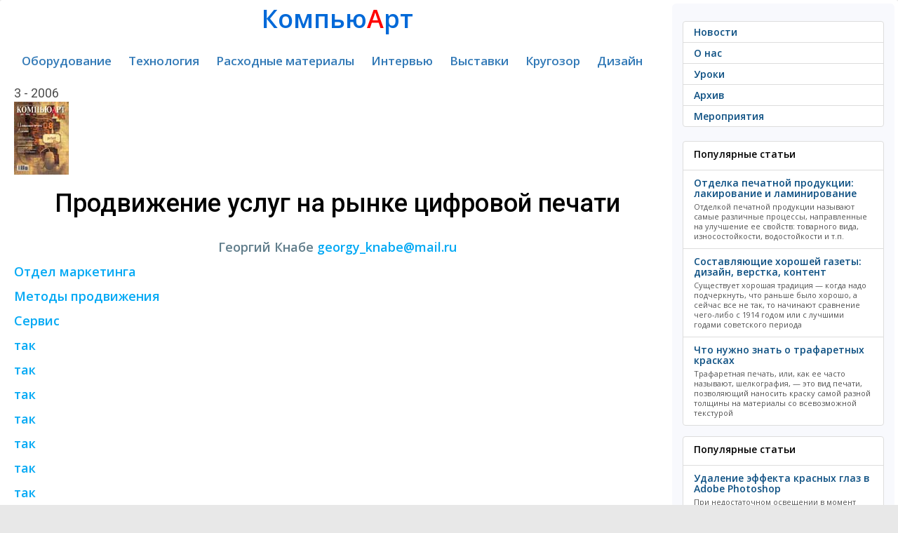

--- FILE ---
content_type: text/html; charset=utf-8
request_url: https://compuart.ru/article/16039
body_size: 23379
content:
<!--/article/16039--><!DOCTYPE html>
<html prefix="og: http://ogp.me/ns#" lang="ru" xml:lang="ru">
<head>
	<meta charset="UTF-8">
	<title>Продвижение услуг на рынке цифровой печати</title>
	<meta name="keywords" content="издательство полиграфия новости журнал компьюарт компьютерпресс книги компьютер тестирование обзоры статьи публикации периферия комплектующие оборудование"/>    
	<meta name="description" content="Рекламно-полиграфический рынок отличается очень высокой конкуренцией, и полагать, что достаточно разместить рекламное объявление в местной газете и клиенты тут же выстроятся в очередь, в современных условиях по меньшей мере наивно"/>
	<meta name="yandex-verification" content="664ca4336d70f1c4" />
    <meta name="yandex-verification" content="30d4e9e84476ab0f" />
	<meta name="google-site-verification" content="5K4mf_t7QrlZfvvbmPEnUr9uxnj2dd4sDCMvg04qZzU" />

	<!-- OpenGraph META -->
	<meta property="og:title" content="Продвижение услуг на рынке цифровой печати" />
	<meta property="og:type" content="article" />
	<meta property="og:url" content="http://compuart.ru/article/16039" />
	<meta property="og:image" content="https://compuart.ru/archive/ca/2006/3/40/../../../../images/top.gif" />
	<meta property="og:description" content="Рекламно-полиграфический рынок отличается очень высокой конкуренцией, и полагать, что достаточно разместить рекламное объявление в местной газете и клиенты тут же выстроятся в очередь, в современных условиях по меньшей мере наивно" />
    <meta property="og:site_name" content="compuart.ru" />
	<meta property="og:email" content="kharatyan@compress.ru" />
    <meta property="og:phone_number" content="+7 (495) 685-92-48" />
	<!-- OpenGraph META -->
    


    
    



	<meta name="viewport" content="width=device-width, initial-scale=1.0">
	<link rel="stylesheet" href="/template/css/bootstrap.css">
	<link rel="stylesheet" href="/template/css/custom.css">


    <!--font-family: 'Roboto', sans-serif;-->
    <link href="https://fonts.googleapis.com/css?family=Roboto:400,500,700&amp;subset=cyrillic" rel="stylesheet">
    <!-- font font-family: 'PT Sans', sans-serif; 400/700 -->
	<!--<link href='https://fonts.googleapis.com/css?family=PT+Sans:400,700,400italic,700italic&subset=latin,cyrillic' rel='stylesheet' type='text/css'>-->
	<!-- font-family: 'Play', sans-serif; 400/700 -->
	<!--<link href='https://fonts.googleapis.com/css?family=Play:400,700&subset=latin,cyrillic' rel='stylesheet' type='text/css'>-->
	<!-- font-family: 'PT Serif', serif; -->
	<!--<link href="https://fonts.googleapis.com/css?family=PT+Serif:400,400i,700,700i&amp;subset=cyrillic" rel="stylesheet">-->
	<!-- font-family: 'Open Sans', sans-serif; -->
	<link href="https://fonts.googleapis.com/css?family=Open+Sans:400,400i,600,600i&amp;subset=cyrillic" rel="stylesheet">
    <link href="https://fonts.googleapis.com/css?family=Pacifico&amp;subset=cyrillic" rel="stylesheet">

<script src="https://code.jquery.com/jquery-3.0.0.js"></script>
<!-- favicon from http://realfavicongenerator.net/-->	
<link rel="apple-touch-icon" sizes="120x120" href="/apple-touch-icon.png">
<link rel="icon" type="image/png" href="/favicon-32x32.png" sizes="32x32">
<link rel="icon" type="image/png" href="/favicon-16x16.png" sizes="16x16">
<link rel="manifest" href="/manifest.json">
<link rel="mask-icon" href="/safari-pinned-tab.svg" color="#5bbad5">
<meta name="theme-color" content="#ffffff">
<!-- favicon from http://realfavicongenerator.net/-->	





	
	<script src="/template/js/selectissue.js"></script>
	<script type="text/javascript">
		function gotoissue()
		{
			var id = $("#issue").val();
			location.href="/issue/"+id;
		}
	</script>
    <!-- Yandex.RTB -->
    <script>window.yaContextCb=window.yaContextCb||[]</script>
    <script src="https://yandex.ru/ads/system/context.js" async></script>
</head>
<body>
<!--
<div class="lolcount" data="name=3logic###link=https://3logic.ru/###first_time=2018-03-01 09:00:00">
<div style="background:#0b192d;">
	<a href="https://3logic.ru/?A=C&SCI=256"><div style="text-align:center;margin:auto"><img src="/lolo/3logic-2018-03-01.gif" class="img-fluid"></div></a>
</div>
</div>
-->

	<div class="container-fluid">

		<div class="row">
		
				<div class="col-md-9">
				
				<div class="lolo">
				<!-- drop 16-07-2024
<div class="lolcount" data="20240617_lrt">

    <a href="https://www.lrt.ru/oborudovanie/mnogofunktsionalnie_raskroechnie_kompleksi/planshetnye-rezhushchie-plottery-ruk/?erid=2SDnjdoFnEm" target="_blank" style="text-align: center;">
        <img style="border: 1px solid gray;text-align: center" src="/lolo/20240617_lrt.jpg" /></a>

    <div class="banner-token">
        <div class="banner-token-overlay"></div>
        <div class="banner-token-points"><svg width="8" height="20" viewBox="0 0 8 20" fill="white" xmlns="http://www.w3.org/2000/svg"><circle cx="4" cy="4" r="1.5"></circle>
                <circle cx="4" cy="10" r="1.5"></circle><circle cx="4" cy="16" r="1.5"></circle></svg>
        </div>
    </div>

    <div class="token-info">
        <button class="token-info-close">x</button>
        <div class="token-info-data">
            <p>Токен: 2SDnjdoFnEm</p>
            <p>Рекламодатель: ООО «Сервисный центр 21-й век»</p>
            <p>ИНН/ОГРН: 7743104002/1157746516223</p>
            <p>Сайт: <a href="https://www.bereg.net">https://www.lrt.ru</a></p>
        </div>
    </div>
</div>
<div style="height:2px;"></div>
-->






<!-- drop 1-7-2024
<div class="lolcount" data="20240601_smart">

    <a href="https://smart-t.ru/catalog/rezhushchie_plottery_kattery/rezhushchie_plottery_vulcan/?erid=2SDnjdcciqw" target="_blank" style="text-align: center;">
        <img style="border: 1px solid gray;text-align: center" src="/lolo/20240601_smart.gif" /></a>

    <div class="banner-token">
        <div class="banner-token-overlay"></div>
        <div class="banner-token-points"><svg width="8" height="20" viewBox="0 0 8 20" fill="white" xmlns="http://www.w3.org/2000/svg"><circle cx="4" cy="4" r="1.5"></circle>
                <circle cx="4" cy="10" r="1.5"></circle><circle cx="4" cy="16" r="1.5"></circle></svg>
        </div>
    </div>

    <div class="token-info">
        <button class="token-info-close">x</button>
        <div class="token-info-data">
            <p>Токен: 2SDnjdcciqw</p>
            <p>Рекламодатель: ООО "Смарт-Т"</p>
            <p>ИНН/ОГРН: 7709461879/1157746586337</p>
            <p>Сайт: <a href="https://smart-t.ru">https://smart-t.ru</a></p>
        </div>
    </div>
</div>
<div style="height:2px;"></div>


<div class="lolcount" data="20240601_stanber">

    <a href="https://stanber.com/?utm_source=compuart&utm_medium=cpm&utm_campaign=2024_06&utm_content=banner?erid=2SDnjeZdLGq" target="_blank" style="text-align: center;">
        <img style="border: 1px solid gray;text-align: center" src="/lolo/20240601_stanber.gif" /></a>

    <div class="banner-token">
        <div class="banner-token-overlay"></div>
        <div class="banner-token-points"><svg width="8" height="20" viewBox="0 0 8 20" fill="white" xmlns="http://www.w3.org/2000/svg"><circle cx="4" cy="4" r="1.5"></circle>
                <circle cx="4" cy="10" r="1.5"></circle><circle cx="4" cy="16" r="1.5"></circle></svg>
        </div>
    </div>

    <div class="token-info">
        <button class="token-info-close">x</button>
        <div class="token-info-data">
            <p>Токен: 2SDnjeZdLGq</p>
            <p>Рекламодатель: ИП Печенюк Марина Александровна</p>
            <p>ИНН/ОГРНИП: 391501720367/314392603600110</p>
            <p>Сайт: <a href="https://stanber.com">https://stanber.com</a></p>
        </div>
    </div>
</div>
<div style="height:2px;"></div>


<div class="lolcount" data="20240601_bereg">

    <a href="https://www.bereg.net/catalog/upakovochnyj_karton?erid=2SDnje5G9Yd" target="_blank" style="text-align: center;">
        <img style="border: 1px solid gray;text-align: center" src="/lolo/20240601_bereg.jpg" /></a>

    <div class="banner-token">
        <div class="banner-token-overlay"></div>
        <div class="banner-token-points"><svg width="8" height="20" viewBox="0 0 8 20" fill="white" xmlns="http://www.w3.org/2000/svg"><circle cx="4" cy="4" r="1.5"></circle>
                <circle cx="4" cy="10" r="1.5"></circle><circle cx="4" cy="16" r="1.5"></circle></svg>
        </div>
    </div>

    <div class="token-info">
        <button class="token-info-close">x</button>
        <div class="token-info-data">
            <p>Токен: 2SDnje5G9Yd</p>
            <p>Рекламодатель: OOO «Берег»</p>
            <p>ИНН/ОГРН: 7804063638/1027802497964</p>
            <p>Сайт: <a href="https://www.bereg.net">https://www.bereg.net</a></p>
        </div>
    </div>
</div>
<div style="height:2px;"></div>
-->













<!-- Yandex.RTB R-A-2105034-3 -->

<div id="yandex_rtb_R-A-2105034-3"></div>
<script>window.yaContextCb.push(()=>{
        Ya.Context.AdvManager.render({
            renderTo: 'yandex_rtb_R-A-2105034-3',
            blockId: 'R-A-2105034-3'
        })
    })</script>

<div style="height:2px;"></div>















<!-- drop 14-6-2024
<div class="lolcount" data="20240301-bereg">

    <a href="https://pulisirussia.ru/promo?utm_source=compuart&utm_medium=banner&utm_campaign=banner?erid=2SDnjemsM7f" target="_blank" style="text-align: center;">
        <img style="border: 1px solid gray;text-align: center" src="/lolo/20240513_vip-systems.gif" /></a>

    <div class="banner-token">
        <div class="banner-token-overlay"></div>
        <div class="banner-token-points"><svg width="8" height="20" viewBox="0 0 8 20" fill="white" xmlns="http://www.w3.org/2000/svg"><circle cx="4" cy="4" r="1.5"></circle>
                <circle cx="4" cy="10" r="1.5"></circle><circle cx="4" cy="16" r="1.5"></circle></svg>
        </div>
    </div>

    <div class="token-info">
        <button class="token-info-close">x</button>
        <div class="token-info-data">
            <p>Токен: 2SDnjemsM7f</p>
            <p>Рекламодатель: АО «ВИП-СИСТЕМЫ»</p>
            <p>ИНН/ОГРН: 7720215108/1037739054980</p>
            <p>Сайт: <a href="https://pulisirussia.ru">https://pulisirussia.ru</a></p>
        </div>
    </div>
</div>
<div style="height:2px;"></div>
-->



<!-- drop 1-4-2024
<div class="lolcount" data="20240301-bereg">

    <a href="https://www.bereg.net/catalog/ofisnaya_bumaga/cvetnaya_bumaga/color_paper?erid=2SDnjeb4y7E" target="_blank" style="text-align: center;">
        <img style="border: 1px solid gray;text-align: center" src="/lolo/20240301-bereg.jpg" /></a>

    <div class="banner-token">
        <div class="banner-token-overlay"></div>
        <div class="banner-token-points"><svg width="8" height="20" viewBox="0 0 8 20" fill="white" xmlns="http://www.w3.org/2000/svg"><circle cx="4" cy="4" r="1.5"></circle>
                <circle cx="4" cy="10" r="1.5"></circle><circle cx="4" cy="16" r="1.5"></circle></svg>
        </div>
    </div>

    <div class="token-info">
        <button class="token-info-close">x</button>
        <div class="token-info-data">
            <p>Токен: 2SDnjeb4y7E</p>
            <p>Рекламодатель: OOO «Берег»</p>
            <p>ИНН/ОГРН: 7804063638/1027802497964</p>
            <p>Сайт: <a href="https://www.bereg.net/">https://www.bereg.net</a></p>
        </div>
    </div>
</div>
<div style="height:2px;"></div>


<div class="lolcount" data="20240301-smartt">

    <a href="https://smart-t.ru/catalog/oborudovanie_dlya_etiketki/?erid=2SDnjejusTv" target="_blank" style="text-align: center;">
        <img style="border: 1px solid gray;text-align: center" src="/lolo/20240301-smartt.gif" /></a>

    <div class="banner-token">
        <div class="banner-token-overlay"></div>
        <div class="banner-token-points"><svg width="8" height="20" viewBox="0 0 8 20" fill="white" xmlns="http://www.w3.org/2000/svg"><circle cx="4" cy="4" r="1.5"></circle>
                <circle cx="4" cy="10" r="1.5"></circle><circle cx="4" cy="16" r="1.5"></circle></svg>
        </div>
    </div>

    <div class="token-info">
        <button class="token-info-close">x</button>
        <div class="token-info-data">
            <p>Токен: 2SDnjejusTv</p>
            <p>Рекламодатель: ООО "Смарт-Т"</p>
            <p>ИНН/ОГРН: 7709461879/1157746586337</p>
            <p>Сайт: <a href="https://smart-t.ru/">https://smart-t.ru</a></p>
        </div>
    </div>
</div>
<div style="height:2px;"></div>
-->





<!-- drop 1-1-2024
    <div class="lolcount" data="20231201_smartt">

        <a href="https://smart-t.ru/catalog/oborudovanie_dlya_etiketki/tsifrovaya_pechatnaya_mashina_dilli_neo_picasso_plus/?erid=2SDnjcxX9Di" target="_blank" style="text-align: center;">
            <img style="border: 1px solid gray;text-align: center" src="/lolo/20231201_smartt.gif" /></a>

        <div class="banner-token">
            <div class="banner-token-overlay"></div>
            <div class="banner-token-points"><svg width="8" height="20" viewBox="0 0 8 20" fill="white" xmlns="http://www.w3.org/2000/svg"><circle cx="4" cy="4" r="1.5"></circle>
                    <circle cx="4" cy="10" r="1.5"></circle><circle cx="4" cy="16" r="1.5"></circle></svg>
            </div>
        </div>

        <div class="token-info">
            <button class="token-info-close">x</button>
            <div class="token-info-data">
                <p>Токен: 2SDnjcxX9Di</p>
                <p>Рекламодатель: ООО "Смарт-Т"</p>
                <p>ИНН/ОГРН: 772301001/1157746586337</p>
                <p>Сайт: <a href="https://smart-t.ru/">https://smart-t.ru</a></p>
            </div>
        </div>
    </div>
    <div style="height:2px;"></div>


    <div class="lolcount" data="20231201_bereg">

        <a href="https://www.bereg.net?erid=2SDnjeVSiik" target="_blank" style="text-align: center;">
            <img style="border: 1px solid gray;text-align: center" src="/lolo/20231201_bereg.jpg" /></a>

        <div class="banner-token">
            <div class="banner-token-overlay"></div>
            <div class="banner-token-points"><svg width="8" height="20" viewBox="0 0 8 20" fill="white" xmlns="http://www.w3.org/2000/svg"><circle cx="4" cy="4" r="1.5"></circle>
                    <circle cx="4" cy="10" r="1.5"></circle><circle cx="4" cy="16" r="1.5"></circle></svg>
            </div>
        </div>

        <div class="token-info">
            <button class="token-info-close">x</button>
            <div class="token-info-data">
                <p>Токен: 2SDnjeVSiik</p>
                <p>Рекламодатель: ООО "Берег"</p>
                <p>ИНН/ОГРН: 7804063638/1027802497964</p>
                <p>Сайт: <a href="https://www.bereg.net">https://www.bereg.net</a></p>
            </div>
        </div>
    </div>
    <div style="height:2px;"></div>


    <div class="lolcount" data="20231201_tp" style="max-width: 542px;margin: auto;">

        <a href="https://www.terraprint.ru/catalog/flora-j-330s.html?erid=2SDnjd1XU9v" target="_blank" style="text-align: center;">
            <img src="/lolo/20231201_tp.gif" /></a>

        <div class="banner-token">
            <div class="banner-token-overlay"></div>
            <div class="banner-token-points"><svg width="8" height="20" viewBox="0 0 8 20" fill="white" xmlns="http://www.w3.org/2000/svg"><circle cx="4" cy="4" r="1.5"></circle>
                    <circle cx="4" cy="10" r="1.5"></circle><circle cx="4" cy="16" r="1.5"></circle></svg>
            </div>
        </div>

        <div class="token-info">
            <button class="token-info-close">x</button>
            <div class="token-info-data">
                <p>Токен: 2SDnjd1XU9v</p>
                <p>Рекламодатель: ООО «ТЕРРА ПРИНТ ПРО»</p>
                <p>ИНН/ОГРН: 6165132955/1066165052557</p>
                <p>Сайт: <a href="https://www.terraprint.ru/">https://www.terraprint.ru</a></p>
            </div>
        </div>
    </div>
    <div style="height:2px;"></div>
-->


<!-- drop 31-10-2023
    <div class="lolcount" data="bereg-30-09-2023">

        <a href="https://www.bereg.net/catalog/upakovochnyj_karton/?erid=Kra23b2o2" target="_blank" style="text-align: center;">
            <img style="border: 1px solid gray;text-align: center" src="/lolo/bereg-30-09-2023.jpg" /></a>

        <div class="banner-token">
            <div class="banner-token-overlay"></div>
            <div class="banner-token-points"><svg width="8" height="20" viewBox="0 0 8 20" fill="white" xmlns="http://www.w3.org/2000/svg"><circle cx="4" cy="4" r="1.5"></circle>
                    <circle cx="4" cy="10" r="1.5"></circle><circle cx="4" cy="16" r="1.5"></circle></svg>
            </div>
        </div>

        <div class="token-info">
            <button class="token-info-close">x</button>
            <div class="token-info-data">
                <p>Токен: Kra23b2o2</p>
                <p>Рекламодатель: ООО "Берег"</p>
                <p>ИНН/ОГРН: 7804063638/1027802497964</p>
                <p>Сайт: <a href="https://www.bereg.net">https://www.bereg.net</a></p>
            </div>
        </div>
    </div>
    <div style="height:2px;"></div>

    <noindex>






        <div class="lolcount" data="20231130_tp" style="text-align: center">
            <a href="#" target="_blank" rel="nofollow"><img src="/lolo/20231130_tp.gif" /></a>
        </div>
        <div style="height:2px;"></div>
        -->







        <!-- drop 11-10-2023
                <div class="lolcount" data="russcom-20230911">

                        <a href="https://www.plotters.ru/printery_dlya_sublimatsionnoy_pechati_na_tkani/go_digital_wj_640s/?erid=Kra23ZetF" target="_blank" rel="nofollow" style="text-align: center;">
                            <img style="border: 1px solid gray;text-align: center" src="/lolo/russcom-20230911.gif" /></a>

                        <div class="banner-token">
                            <div class="banner-token-overlay"></div>
                            <div class="banner-token-points"><svg width="8" height="20" viewBox="0 0 8 20" fill="white" xmlns="http://www.w3.org/2000/svg"><circle cx="4" cy="4" r="1.5"></circle>
                                <circle cx="4" cy="10" r="1.5"></circle><circle cx="4" cy="16" r="1.5"></circle></svg>
                            </div>
                        </div>

                        <div class="token-info">
                            <button class="token-info-close">x</button>
                            <div class="token-info-data">
                                <p>Токен: Kra23ZetF</p>
                                <p>Рекламодатель: ООО «РуссКом-Графикс»</p>
                                <p>ИНН/ОГРН: 7701532542/1047796250468</p>
                                <p>Сайт: <a href="https://www.plotters.ru">https://www.plotters.ru</a></p>
                            </div>
                        </div>
                </div>
                <div style="height:2px;"></div>
        -->










            <!-- drop 31-8-2023
            <div class="lolcount" data="20230630_smart-t">
                <a href="https://smart-t.ru/catalog/oborudovanie_dlya_etiketki/tsifrovaya_pechatnaya_mashina_dilli_neo_picasso_plus/" target="_blank" rel="nofollow"><img style="border: 1px solid gray"; src="/lolo/20230630_smart-t.gif" /></a>
            </div>
            <div style="height:2px;"></div>
        -->



    <!-- drop 27-04-2023 -->
    <!-- drop 26-06-2023
    <div class="lolcount" data="bereg-20230323">
        <a href="https://www.bereg.net/catalog/ofisnaya_bumaga/cvetnaya_bumaga" target="_blank" rel="nofollow"><img style="border: 1px solid gray"; src="/lolo/bereg-20230323.jpg" /></a>
    </div>
    <div style="height:2px;"></div>
    -->




    <!-- drop 27-04-2023
    <div class="lolcount" data="smart-t-20230324">
        <a href="https://smart-t.ru/catalog/raskroyshchiki_iecho/" target="_blank" rel="nofollow"><img style="border: 1px solid gray"; src="/lolo/smart-t-20230324.gif" /></a>
    </div>
    <div style="height:2px;"></div>
    -->




<!-- drop 15-04-2023
    <div style="height:2px;"></div>
    <div class="lolcount" data="russcom-20230314">
        <a href="https://russcom-plotter.ru/catalog/plottery-master-cutter/" target="_blank" rel="nofollow"><img src="/lolo/russcom-20230314.gif" /></a>
    </div>
    <div style="height:2px;"></div>
    -->




    <!-- drop 13-01-2023
    <div class="lolcount" data="bereg-20221201">
        <a href="https://www.bereg.net/" target="_blank" rel="nofollow"><img src="/lolo/bereg-20221201.jpg" /></a>
    </div>
    <div style="height:2px;"></div>
    -->

    <!-- drop 3-11-2022
    <div class="lolcount" data="russcom_20220901">
        <a href="https://russcom.ru/" target="_blank" rel="nofollow"><img src="/lolo/russcom_20220901.gif" /></a>
    </div>
    <div style="height:2px;"></div>


    <div class="lolcount" data="LeCirque_20220901">
        <a href="https://www.bereg.net/catalog/ofisnaya_bumaga/cvetnaya_bumaga/lecirque" target="_blank" rel="nofollow"><img  style="border: 1px solid gray;" src="/lolo/LeCirque_20220901.jpg" /></a>
    </div>
    <div style="height:2px;"></div>
    -->

<!-- drop 17-08-2022
    <div class="lolcount" data="20220630_bereg_quick_easy">
        <a href="https://www.bereg.net/catalog/samokleyaschiesya_materialy/gotovye_etiketki/quick_easy_labels" target="_blank" rel="nofollow"><img src="/lolo/20220630_bereg_quick_easy.jpg" /></a>
    </div>
    <div style="height:2px;"></div>
-->

<!-- drop 2-3-2022
    <div class="lolcount" data="20220214_netlab_hp_laserJetProM428">
        <a href="https://www.netlab.ru/hp-laserjet-pro-mfp-m428dw.php?clear_cache=Y" target="_blank" rel="nofollow"><img src="/lolo/20220214_netlab_hp_laserJetProM428.gif" /></a>
    </div>
    <div style="height:2px;"></div>
-->

    <!-- drop 1-2-2022
        <div class="lolcount" data="20220123_netlab-hp">
            <a href="https://www.netlab.ru/noutbuk-hp-255-g7.php?bitrix_include_areas=Y&clear_cache=Y" target="_blank" rel="nofollow"><img src="/lolo/20220123_netlab-hp.gif" /></a>
        </div>
        <div style="height:2px;"></div>
        -->




        <!-- change 23-01-2022
        <div class="lolcount" data="20210109_netlab_hp">
            <a href="https://www.netlab.ru/hp-470-g8-intel.php?clear_cache=Y" target="_blank" rel="nofollow"><img src="/lolo/20210109_netlab_hp.gif" /></a>
        </div>
        <div style="height:2px;"></div>
        -->

    <!-- drop 21-09-2021 data="kyocera-20210720" and drop again 13-01-2022
    <div class="lolcount" data="kyocera-20211110">
        <a href="https://kyocera-inkjet.compuart.ru/" target="_blank" rel="nofollow"><img src="/lolo/kyocera-20210720.jpg" /></a>
    </div>
    <div style="height:2px;"></div>
-->



    <!-- drop 1-1-2022
    <div class="lolcount" data="20211222_netlab-hp">
        <a href="https://www.netlab.ru/hp-probook-450-g8.php?bitrix_include_areas=Y&clear_cache=Y" target="_blank" rel="nofollow"><img src="/lolo/20211222_netlab-hp.gif" /></a>
    </div>
    <div style="height:2px;"></div>


    <div class="lolcount" data="hp-xcom-20211216">
        <a href="https://www.xcom-shop.ru/promotions/noytbyk_hp_250/?utm_source=compuart&utm_medium=banner&utm_campaign=ID59605" target="_blank" rel="nofollow"><img src="/lolo/hp-xcom-20211216.gif" /></a>
    </div>
    <div style="height:2px;"></div>
    -->








    <!-- drop 20-12-2021
    <div class="lolcount" data="20211122_lenovo_win">
        <a href="https://www.xcom-shop.ru/actions/ystroystva_lenovo_s_windows_10_pro/?utm_from=shop_title_banner" target="_blank" rel="nofollow"><img src="/lolo/20211122_lenovo_win.gif" /></a>
    </div>
    <div style="height:2px;"></div>
    -->


    <!-- drop 1-11-2021
<div style="height:2px;"></div>
<div class="bannercount" data="20211027_xcom-hp">
    <a href="https://www.xcom-shop.ru/promotions/noytbyki_hp_probook_400_na_baze_protsessorov_intel/" target="_blank" rel="nofollow"><img src="/lolo/20211027_xcom-hp.gif" class="img-fluid" /></a>
</div>
-->



<!-- drop 09-10-2021
    <div class="bannercount" data="20210930_netlab-hp">
        <a href="https://www.netlab.ru/mfu-hp-laserjet-pro-m428fdn.php?bitrix_include_a" target="_blank" rel="nofollow"><img src="/lolo/20210930_netlab-hp.gif" class="img-fluid" /></a>
    </div>
-->


    <!-- drop 27-10-2021
        <div style="height:2px;"></div>
        <div class="bannercount" data="20211012_xcom-hp">
            <a href="https://www.xcom-shop.ru/promotions/dostypnye_noytbyki_dlya_biznesa_hp_probook/" target="_blank" rel="nofollow"><img src="/lolo/20211012_xcom-hp.gif" class="img-fluid" /></a>
        </div>
-->
    <!-- drop 12-10-2021
        <div style="height:2px;"></div>
        <div class="bannercount" data="20211003_hp-xcom">
            <a href="https://www.xcom-shop.ru/promotions/bydte_yvereny_s_yslygoy_care_pack_hp/" target="_blank" rel="nofollow"><img src="/lolo/20211003_hp-xcom.gif" class="img-fluid" /></a>
        </div>
    -->



    <!-- drop 03-10-2021
    <div style="height:2px;"></div>
    <div class="bannercount" data="20210924_hp-xom">
        <a href="https://www.xcom-shop.ru/promotions/monitory_hp_pogryzhenie_i_yspeh/" target="_blank" rel="nofollow"><img src="/lolo/20210924_hp-xom.gif" class="img-fluid" /></a>
    </div>
-->
<!-- drop 24-09-2021
    <div class="bannercount" data="20210916_xcom-hp">
        <a href="https://www.xcom-shop.ru/promotions/kompyutery_hp_s_windows_10_pro/" target="_blank" rel="nofollow"><img src="/lolo/20210916_xcom-hp.gif" class="img-fluid" /></a>
    </div>
-->





    <!-- drop 23-09-2021
    <div class="bannercount" data="20210916_hp-netlab">
        <a href="https://www.netlab.ru/printery-m438n-m443nda-mfp-a3-m442dn-.php?bitrix_include_areas=Y&clear_cache=Y" target="_blank" rel="nofollow"><img src="/lolo/20210916_hp-netlab.gif" class="img-fluid" /></a>
    </div>
    <div style="height:2px;"></div>
    -->


<!-- drop 16-09-2021
    <div class="bannercount" data="20210831_netlab-hp_bion_ProBook-450-G8">
        <a href="https://www.netlab.ru/hp-probook-450-g8.php?bitrix_include_areas=N&clear_cache=Y" target="_blank" rel="nofollow"><img src="/lolo/20210831_netlab-hp_bion_ProBook-450-G8.gif" class="img-fluid" /></a>
    </div>
-->
    <!-- drop 27-08-2021
    <div class="bannercount" data="20210824_xcom-win">
        <a href="https://www.xcom-shop.ru/promotions/keshbek_za_kompyutery_x-com_s_microsoft_windows_10_pro/?utm_from=shop_title_banner" target="_blank" rel="nofollow"><img src="/lolo/20210824_xcom-win.jpg" class="img-fluid" /></a>
    </div>
-->

<!-- drop netlab hp
    <div class="lolcount" data="20210727_hp_netlab">
        <a href="https://www.netlab.ru/monitor-hp-p27v-g4.php?clear_cache=Y" target="_blank" rel="nofollow"><img src="/lolo/20210727_hp_netlab.gif" /></a>
    </div>
    -->
<!-- drop 26-07-2021
    <div class="lolcount" data="hp_neverstop_laser_mfp_20210720">
        <a href="https://www.netlab.ru/mfu-hp-neverstop-laser-1200n.php?bitrix_include_areas=N&clear_cache=Y" target="_blank" rel="nofollow"><img src="/lolo/hp_neverstop_laser_mfp_20210720.gif" /></a>
    </div>
    <div style="height:2px;"></div>
-->

    <!-- drop 31-05-2021
    <div class="lolcount" data="20210521_toner-hp">
        <a href="https://www.xcom-shop.ru/catalog/rashodnye_materialy/kartridzhi/kartridzhi_originalnye/hp_kartridzhi_dlya_lazernyh_printerov_i_mfy/" target="_blank" rel="nofollow"><img src="/lolo/20210521_toner-hp.gif" /></a>
    </div>
    <div style="height:2px;"></div>


    <div class="lolcount" data="20210521_HP-LaserJet-Enterprise-M406dn_728X90">
        <a href="https://www.netlab.ru/hp-laserjet-enterprise-m406dn.php?clear_cache=Y" target="_blank" rel="nofollow"><img src="/lolo/20210521_HP-LaserJet-Enterprise-M406dn_728X90.gif" /></a>
    </div>
    <div style="height:2px;"></div>
-->




    <!-- drop 12-3-2021
    <div class="lolcount" data="20210303_netlab_art">
        <!--<a href="https://www.xcom-shop.ru/promotions/microsoft_365__-_3_mesyatsa_v_podarok/" target="_blank" rel="nofollow"><img src="/lolo/20210224_Microsoft365.jpg" /></a>-->
        <!--<a href="https://www.netlab.ru/seriya-hp-laser-jet-pro-m428.php?clear_cache=Y" target="_blank" rel="nofollow"><img src="/lolo/20210303_netlab_art.gif" /></a>

    </div>
    <div style="height:2px;"></div>
    -->

    <!-- drop 19-04-2021
    <div class="lolcount" data="20210311_bereg">
        <a href="https://www.bereg.net/catalog/samokleyaschiesya_materialy/rulonnye" target="_blank" rel="nofollow"><img src="/lolo/20210311_bereg.jpg" /></a>
    </div>
    <div style="height:2px;"></div>
    -->


<!-- drop 2021-04-13
    <div class="lolcount" data="20210401_x-com_neverstop">
        <a href="https://www.xcom-shop.ru/promotions/minimiziryyte_prostoi_v_rabote_s_pomoschyu_revolyutsionnyh_tehnologiy_hp/" target="_blank" rel="nofollow"><img src="/lolo/20210401_x-com_neverstop.gif" /></a>
    </div>
    <div style="height:2px;"></div>
    -->
    <!-- drop 1-4-2021
    <div class="lolcount" data="25032021_x-com_elitebook">
        <a href="https://www.xcom-shop.ru/pages/hp_elitebook/" target="_blank" rel="nofollow"><img src="/lolo/25032021_x-com_elitebook.gif" /></a>
    </div>
    <div style="height:2px;"></div>
    -->




<!-- drop 15-03-2021
    <div class="lolcount" data="20210224_Microsoft365">
        <!--<a href="https://www.xcom-shop.ru/promotions/microsoft_365__-_3_mesyatsa_v_podarok/" target="_blank" rel="nofollow"><img src="/lolo/20210224_Microsoft365.jpg" /></a>--><!--
        <a href="https://www.xcom-shop.ru/promotions/keshbek_za_kompyutery_x-com_s_microsoft_windows_10_pro/?utm_from=shop_title_banner" target="_blank" rel="nofollow"><img src="/lolo/20210302_xcom-ms.jpg" /></a>

    </div>
    <div style="height:2px;"></div>
-->



<!-- drop 1-2-2021
    <div class="lolcount" data="25012021_x-com_prodesk">
        <a href="https://www.xcom-shop.ru/promotions/kompyutery_hp_prodesk_400_serii/" target="_blank" rel="nofollow"><img src="/lolo/25012021_x-com_prodesk.gif" /></a>
    </div>
    <div style="height:2px;"></div>
-->
<!-- drop 24-01-2021
    <div class="lolcount" data="20210112_x-com_prodesk_400_g5">
        <a href="https://www.xcom-shop.ru/promotions/pk_hp_prodesk_400_g5_v_korpyse_desktop_mini" target="_blank" rel="nofollow"><img src="/lolo/20210112_x-com_prodesk_400_g5.gif" /></a>
    </div>
    <div style="height:2px;"></div>
    -->



    <!-- drop 31-12-2020
    <div class="lolcount" data="20201220_WindowsServer">
        <a href="https://www.xcom-shop.ru/promotions/windows_server/" target="_blank" rel="nofollow"><img src="/lolo/20201220_WindowsServer.jpg" /></a>
    </div>
    <div style="height:2px;"></div>
    -->

<!-- drop 28-12-2020
    <div class="lolcount" data="20201217_bion_elitebook_830_g7">
        <a href="https://www.netlab.ru/noutbuk-hp-elitebook-830-g7.php?clear_cache=Y" target="_blank" rel="nofollow"><img src="/lolo/20201217_bion_elitebook_830_g7.gif" /></a>
    </div>
    <div style="height:2px;"></div>
    -->
<!-- drop 18-12-2020
    <div class="lolcount" data="20201117_bereg">
        <a href="https://www.bereg.net/" target="_blank" rel="nofollow"><img src="/lolo/20201117_bereg.jpg" /></a>
    </div>
    <div style="height:2px;"></div>
-->
<!-- drop 23-12-2020
    <div class="lolcount" data="20201215_x-com_prodesk">
        <a href="https://www.xcom-shop.ru/promotions/kompyutery_hp_s_windows_10_pro/" target="_blank" rel="nofollow"><img src="/lolo/20201215_x-com_prodesk.gif" /></a>
    </div>
    <div style="height:2px;"></div>
    -->



<!-- drop 2020-12-15
    <div class="lolcount" data="20201206_x-com_prodesk_405">
        <a href="https://www.xcom-shop.ru/actions/sverhkompaktnyy_kompyuter_dlya_biznesa_hp_prodesk_405_g4_desktop_mini/" target="_blank" rel="nofollow"><img src="/lolo/20201206_x-com_prodesk_405.gif" /></a>
    </div>
    <div style="height:2px;"></div>
    -->
    <!-- drop 2020-12-06
    <div class="lolcount" data="20201124_ms365">
        <a href="https://www.xcom-shop.ru/promotions/microsoft_365__-_3_mesyatsa_v_podarok/" target="_blank" rel="nofollow"><img src="/lolo/20201124_ms365.jpg" /></a>
    </div>
    <div style="height:2px;"></div>
    -->


    <!-- drop 28-10-2020
    <div class="lolcount" data="20200925_bereg">
        <a href="https://www.bereg.net/news/457" target="_blank" rel="nofollow"><img src="/lolo/20200925_bereg.jpg" /></a>
    </div>
    <div style="height:2px;"></div>
    -->
<!-- drop 30-10-2020
    <div class="lolcount" data="20201019_xcom-hp-probook-400">
        <a href="https://www.xcom-shop.ru/promotions/noytbyki_hp_probook_400-y_serii_g7/" target="_blank" rel="nofollow"><img src="/lolo/20201019_xcom-hp-probook-400.gif" /></a>
    </div>
    <div style="height:2px;"></div>
-->
<!-- drop 13-10-2020
    <div class="lolcount" data="20200910_x-com_probook_400_g7">
        <a href="https://www.xcom-shop.ru/promotions/noytbyki_hp_probook_400-y_serii_g7_s_win10pro/" target="_blank" rel="nofollow"><img src="/lolo/20200910_x-com_probook_400_g7.gif" /></a>
    </div>
    <div style="height:2px;"></div>
-->



<!-- drop 23-09-2020
    <div class="lolcount" data="20200910_x-com_probook_400_g7">
        <a href="https://www.xcom-shop.ru/promotions/noytbyki_hp_probook_400-y_serii_g7_s_win10pro/" target="_blank" rel="nofollow"><img src="/lolo/20200910_x-com_probook_400_g7.gif" /></a>
    </div>
    <div style="height:2px;"></div>
-->
    <!-- drop 10-09-2020
    <div class="lolcount" data="20200826_x-com_elitedisplay">
        <a href="https://www.xcom-shop.ru/pages/hp_elitedisplay/?urm_from=shop_title_banner" target="_blank" rel="nofollow"><img src="/lolo/20200826_x-com_elitedisplay.gif" /></a>
    </div>
    <div style="height:2px;"></div>
    -->


<!-- drop 1-7-2020
    <div class="lolcount" data="20200618_xcom-ms">
        <a href="http://pc.xcom.ru/business/workplace_15_minutes/" target="_blank" rel="nofollow"><img src="/lolo/20200618_xcom-ms.jpg" /></a>
    </div>
    <div style="height:2px;"></div>
    -->



<!-- drop xcom hp 29-06-2020
    <div class="lolcount" data="20200616_x-com_hp_290">
        <a href="https://www.xcom-shop.ru/promotions/kompyutery_hp_s_windows_10_pro/" target="_blank" rel="nofollow"><img src="/lolo/20200616_x-com_hp_290.gif" /></a>
    </div>
    <div style="height:2px;"></div>
    -->

<!-- drop 26-06-2020
    <div class="lolcount" data="20200602_oldi">
        <a href="http://oldicomputers.ru/computers/pk-na-baze-intel-core-9-go-pokoleniya/" target="_blank" rel="nofollow"><img src="/lolo/20200602_oldi.jpg"></a>
    </div>
    <div style="height:2px;"></div>
    -->




<!-- drop 19-05-2020
    <div class="lolcount" data="20200429_x-com_probook">
        <a href="https://www.xcom-shop.ru/actions/sovremennye_noytbyki_hp_probook_s_pr" target="_blank" rel="nofollow"><img src="/lolo/20200429_x-com_probook.gif"></a>
    </div>
    <div style="height:2px;"></div>
    -->
<!-- drop 12-04-2020
    <div class="lolcount" data="20200401_e324q">
        <a href="https://www.xcom-shop.ru/pages/hp_elitedisplay/" target="_blank" rel="nofollow"><img src="/lolo/20200401_e324q.gif"></a>
    </div>
    <div style="height:2px;"></div>
    -->

    <!-- снято 1-04-2020
    <div class="lolcount" data="kyocera-20200201">
        <a href="https://kyocera-production-printing.compuart.ru/" target="_blank" rel="nofollow"><img src="/lolo/kyocera-20200201.jpg"></a>
    </div>
    <div style="height:2px;"></div>


    <div class="lolcount" data="20200318_xcom-hp-win">
        <a href="https://www.xcom-shop.ru/pages/hp_prodesk_windows10/" target="_blank" rel="nofollow"><img src="/lolo/20200318_xcom-hp-win.gif"></a>
    </div>
    <div style="height:2px;"></div>
    -->


    <!-- снято 31.01.2020
    <div class="lolcount" data="x-com_20200113">
        <a href="https://www.xcom-shop.ru/actions/sverhkompaktnyy_kompyuter_dlya_biznesa_hp_prodesk_405_g4_desktop_mini/" target="_blank" rel="nofollow"><img src="/lolo/x-com_prodesk_405.gif"></a>
    </div>
    <div style="height:2px;"></div>
  -->


    <!--

        <div class="lolcount" data="x-com_20191223">
            <a href="https://www.xcom-shop.ru/pages/hp_elitedisplay_prodisplay/" target="_blank" rel="nofollow"><img src="/lolo/x-com_20191223.gif"></a>
        </div>
        <div style="height:2px;"></div>



        <div class="lolcount" data="windofis_20191210">
            <a href="http://pc.xcom.ru/business/workplace_15_minutes/" target="_blank" rel="nofollow"><img src="/lolo/windofis_20191210.jpg"></a>
        <>
        <div style="height:2px;"></div>



        <div class="lolcount" data="kyocera-20191108">
            <a href="https://kyocera-inkjet.compuart.ru/" target="_blank" rel="nofollow"><img src="/lolo/kyocera-20191108.jpg"></a>
        </div>
        <div style="height:2px;"></div>



        <div class="lolcount" data="oldi_20190813">
            <a href="https://www.oldicomputers.ru/computers/game/" target="_blank" rel="nofollow"><img src="/lolo/oldi_20190813.jpg"></a>
        </div>
        <div style="height:2px;"></div>
    -->

<!--
    <div class="lolcount" data="kyocera3-20190801">
        <a href="http://kyocera-toner.compuart.ru/" target="_blank" rel="nofollow"><img src="/lolo/kyocera3.jpg"></a>
    </div>
    <div style="height:2px;"></div>


снято 1-11-2019
    <div class="lolcount" data="banner_laser_107-20191014">
        <a href="http://www.netlab.ru/hp-laserjet-pro-m107a-ru.php?clear_cache=Y" target="_blank" rel="nofollow"><img src="/lolo/banner_laser_107-20191014.gif"></a>
    </div>
    <div style="height:2px;"></div>
 -->

<!-- 17.10.2019 снял
    <div class="lolcount" data="netlab-hp-2019-10-01">
        <a href="http://www.netlab.ru/hp-305a.php?clear_cache=Y" target="_blank" rel="nofollow"><img src="/lolo/netlab-hp-2019-10-01.gif"></a>
    </div>
    <div style="height:2px;"></div>
-->


    <!--

    снял 1-10-2019
        <div class="lolcount" data="xcom-ms600-20190919">
        <a href="https://www.xcom-shop.ru/pages/hp_probook/" target="_blank" rel="nofollow"><img src="/lolo/xcom-ms600-20190919.gif"></a>
    </div>
    <div style="height:2px;"></div>



        <div class="lolcount" data="xcom-ms-20190621">
        <a href="https://www.xcom-shop.ru/pages/hp/" target="_blank" rel="nofollow"><img src="/lolo/xcom-ms-20190621.gif"></a>
    </div>
    <div style="height:2px;"></div>






        <div class="lolcount" data="xcom_ms_20190521">
            <a href="https://www.xcom-shop.ru/pages/xcom_workstations_win10/" target="_blank" rel="nofollow"><img src="/lolo/xcom_ms_20190521.gif"></a>
        </div>
        <div style="height:2px;"></div>

        <div class="lolcount" data="banner_x-com_probook_400-20190514">
            <a href="https://www.xcom-shop.ru/actions/darit_legko_vmeste_s_noytbykami_hp_probook_i_elitebook/" target="_blank" rel="nofollow"><img src="/lolo/banner_x-com_probook_400.gif"></a>
        </div>
        <div style="height:2px;"></div>
    -->

<!-- пока снять
    <div class="lolcount" data="xcom-ms-20190306">
        <a href="https://www.xcom-shop.ru/pages/xcom_workstations_win10/" target="_blank" rel="nofollow"><img src="/lolo/xcom-ms-20190306.gif" style="border:1px solid gray;"></a>
    </div>
    <div style="height:2px;"></div>

    <div class="lolcount" data="art-hp800_20190313_">
        <a href="https://www.xcom-shop.ru/actions/darit_legko_vmeste_s_kompyuterami_hp_elitedesk_i_prodesk/" target="_blank" rel="nofollow"><img src="/lolo/art-hp800_20190313_.gif"></a>
    </div>
    <div style="height:2px;"></div>

    <div class="lolcount" data="kyocera-20190201">
        <a href="https://kyocera.compuart.ru" target="_blank" rel="nofollow"><img src="/lolo/kyocera-20190201.jpg" style="border:1px solid gray;"></a>
    </div>
    <div style="height:2px;"></div>


    <div class="lolcount" data="xcom-zbook_20190101">
        <a href="https://www.xcom-shop.ru/actions/mobilnye_rabochie_stantsii_hp_zbook_v15_g5/" target="_blank" rel="nofollow"><img src="/lolo/xcom-zbook.gif" style="border:1px solid gray;"></a>
    </div>
    <div style="height:2px;"></div>






        <div class="lolcount" data="xcom_EliteBook_20181227">
        <a href="https://www.xcom-shop.ru/actions/darit_legko__biznes-noytbyki_hp_elitebook_s_windows_10_pro/" target="_blank" rel="nofollow"><img src="/lolo/xcom_EliteBook_20181227.gif" style="border:1px solid gray;"></a>
    </div>
    <div style="height:2px;"></div>


    <div class="lolcount" data="/xcom_hp_ms_ProBook_400-20181223">
        <a href="https://www.xcom-shop.ru/pages/hp_probook_400_600/" target="_blank" rel="nofollow"><img src="/lolo/xcom_hp_ms_ProBook_400-20181223.gif" style="border:1px solid gray;"></a>
    </div>
    <div style="height:2px;"></div>






    <div class="lolcount" data="km18_NY19-20181218">
        <a href="https://www.konicaminolta.ru/ru/biznes-reshenija/glavnaja.html" target="_blank" rel="nofollow"><img src="/lolo/km18_NY19.jpg" style="border:1px solid gray;"></a>
    </div>
    <div style="height:2px;"></div>

<!--    <div class="lolcount" data="xcom-server">-->
<!--        <a href="https://www.xcom.ru/products/servers_preloaded_with_windows_server_2016/" target="_blank" rel="nofollow"><img src="/lolo/xcom-server.gif" style="border:1px solid gray;"></a>-->
<!--    </div>-->
<!--    <div style="height:2px;"></div>



    -->

    <!--
        <div class="lolcount" data="xcom-ms-20181024">
            <a href="https://www.xcom-shop.ru/pages/xcom_workstations_win10/" target="_blank" rel="nofollow"><img src="/lolo/xcom-ms-20181024.gif" style="border:1px solid gray;"></a>
        </div>
        <div style="heighx;"></div>

    <!--
    <div class="lolcount" data="name=hp250g5###link=http://www.xcom.ru/about/pressroom/news/B2B_XCOM_RU__HP_ProBook_250_serii/###first_time=2017-09-26 17:09:13">
        <a href="http://www.xcom.ru/about/pressroom/news/B2B_XCOM_RU__HP_ProBook_250_serii/" target="_blank" rel="nofollow"><img src="/lolo/hp250g5.png"></a>
    </div>
    <div style="height:2px;"></div>




    <div class="lolcount" data="name=box-group###link=http://box-group.ru/ru/production/item/156-m-36x###first_time=2017-12-01 20:12:04">
        <a href="http://box-group.ru/ru/production/item/156-m-36x" target="_blank" rel="nofollow"><img src="/lolo/ak-systems_all_in_one_june.gif"></a>
    </div>
    <div style="height:2px;"></div>

    -->


<!--
<div class="lolcount" data="name=mondiprint###link=http://www.mondiprint.club###first_time=2017-07-16 23:07:21">
	<a href="http://www.mondiprint.club/?utm_source=compuart.ru&utm_medium=static_banner_728x90&utm_campaign=mpc-leto" target="_blank" rel="nofollow"><img src="/lolo/mondi.gif"></a>
</div>
<div style="height:2px;"></div>








<div class="lolcount" data="name=oldi-21-03-2018###link=https://www.oldi.ru###first_time=2018-03-21 10:11:33">
	<a href="https://www.oldi.ru/about/news/1264151/" target="_blank" rel="nofollow"><img src="/lolo/oldi-optane.gif"></a>
</div>
<div style="height:2px;"></div>



    <div class="lolcount" data="name=oldi-2018-06-05###link=https://www.oldi.ru/catalog/6491/###first_time=2018-06-05 15:11:33">
        <a href="https://www.oldi.ru/catalog/6491/" target="_blank" rel="nofollow"><img src="/lolo/oldi-2018-06-05.gif"></a>
    </div>
    <div style="height:2px;"></div>



    <div class="lolcount" data="name=xcom-Elitebook###link=https://www.xcom-shop.ru###first_time=2017-07-20 12:00:21">
        <a href="https://www.xcom-shop.ru/actions/aktsiya_podarochnaya_karta_darit_legko_k_noytbykam_hp_elitebook/" target="_blank" rel="nofollow"><img src="/lolo/xcom-Elitebook.gif"></a>
    </div>
    <div style="height:2px;"></div>



<div style="clear:both;"></div>

    -->






</noindex>					<!--<div style="text-align:center;margin:auto;height:90px;width:728px;"></div>-->
				</div>

				<h1 class="header-logo"><a href="/">Компью<span style="color:red">А</span>рт</a></h1>
				<nav>
				
<ul class="nav nav-tabs" id="menu-main-navigation">
<li><a href="/cat/equipment">Оборудование</a></li>
<li><a href="/cat/technology">Технология</a></li>
<li><a href="/cat/consumables">Расходные материалы</a></li>
<li><a href="/cat/interview">Интервью</a></li>
<li><a href="/cat/exhibitions">Выставки</a></li>
<li><a href="/cat/purview">Кругозор</a></li>
<li><a href="/cat/design">Дизайн</a></li>
</ul>  				</nav>
				<div style="text-align:center;">
									</div>
				<div style="height:5px;"></div>


				
				<div class="content"><!-- controller article -->3 - 2006<br><img src="/img/cover/1293.jpg"><br>
<h1><a name="begin"></a>Продвижение услуг на рынке цифровой печати</h1>
<p class="author">Георгий Кнабе
<a href="/archive/ca/2006/3/40/mailto:georgy_knabe@mail.ru" rel='nofollow'>georgy_knabe@mail.ru</a></p>
<p><a href="/archive/ca/2006/3/40/#Отдел маркетинга" title="Отдел маркетинга" onMouseOver="status='Отдел маркетинга'; return true" onMouseOut="status='Отдел маркетинга'; return true" class="contents" rel='nofollow'>Отдел маркетинга</a></p>
<p><a href="/archive/ca/2006/3/40/#Методы продвижения" title="Методы продвижения" onMouseOver="status='Методы продвижения'; return true" onMouseOut="status='Методы продвижения'; return true" class="contents" rel='nofollow'>Методы продвижения</a></p>
<p><a href="/archive/ca/2006/3/40/#Сервис" title="Сервис" onMouseOver="status='Сервис'; return true" onMouseOut="status='Сервис'; return true" class="contents" rel='nofollow'>Сервис</a></p>
<p><a href="/archive/ca/2006/3/40/#так" title="так" onMouseOver="status='так'; return true" onMouseOut="status='так'; return true" class="contents" rel='nofollow'>так</a></p>
<p><a href="/archive/ca/2006/3/40/#так" title="так" onMouseOver="status='так'; return true" onMouseOut="status='так'; return true" class="contents" rel='nofollow'>так</a></p>
<p><a href="/archive/ca/2006/3/40/#так" title="так" onMouseOver="status='так'; return true" onMouseOut="status='так'; return true" class="contents" rel='nofollow'>так</a></p>
<p><a href="/archive/ca/2006/3/40/#так" title="так" onMouseOver="status='так'; return true" onMouseOut="status='так'; return true" class="contents" rel='nofollow'>так</a></p>
<p><a href="/archive/ca/2006/3/40/#так" title="так" onMouseOver="status='так'; return true" onMouseOut="status='так'; return true" class="contents" rel='nofollow'>так</a></p>
<p><a href="/archive/ca/2006/3/40/#так" title="так" onMouseOver="status='так'; return true" onMouseOut="status='так'; return true" class="contents" rel='nofollow'>так</a></p>
<p><a href="/archive/ca/2006/3/40/#так" title="так" onMouseOver="status='так'; return true" onMouseOut="status='так'; return true" class="contents" rel='nofollow'>так</a></p>
<p><a href="/archive/ca/2006/3/40/#так" title="так" onMouseOver="status='так'; return true" onMouseOut="status='так'; return true" class="contents" rel='nofollow'>так</a></p>

<p class="extension">Рекламно-полиграфический рынок отличается очень высокой конкуренцией, и полагать, что достаточно разместить рекламное объявление в местной газете и клиенты тут же выстроятся в очередь, в современных условиях по меньшей мере наивно.</p>
<h2><a name="Отдел маркетинга"></a>Отдел маркетинга</h2>
<p>Продвижение услуг цифровой  печати, а также таких продуктов, как мультимедийные презентации, рекламные  фильмы и комплексные услуги по подготовке выставочных материалов, требует  большой и кропотливой работы. Эти функции должны выполнять коммерческий  директор и возглавляемый им отдел маркетинга.</p>
  <p>Еще два года назад моя  компания &#171;МетаПринт&#187; легко обходилась без отдела маркетинга. Небольшой штат,  низкие издержки на аренду офиса и наличие всего одного цветного лазерного  принтера обеспечивали достаточную загруженность и оборудования, и работников за  счет рекламы в печатных изданиях.</p> <p style="padding:50px;text-align:center">

		<script async src="//pagead2.googlesyndication.com/pagead/js/adsbygoogle.js"></script>
		<!-- compuart-15p -->
		<ins class="adsbygoogle"
		     style="display:block"
		     data-ad-client="ca-pub-4172530739293510"
		     data-ad-slot="7396076854"
		     data-ad-format="auto"></ins>
		<script>
		(adsbygoogle = window.adsbygoogle || []).push({});
		</script>

				                 </p> 
  <p>Однако после приобретения  нового тяжелого оборудования (широкоформатного плоттера, ламинатора,  видеотехники, более производительного цифрового копира и др.) и открытия новой  фирмы &#171;Абрикос&#187; мы столкнулись с насущной необходимостью создания мощного  отдела маркетинга, чтобы добиться максимальной загрузки оборудования и  полноценного использования потенциала, заложенного в самой идее предприятия.</p>
  <p>Практически у всех более­менее  крупных фирм, работающих в области оперативной полиграфии и рекламных  технологий, рано или поздно возникает необходимость в организации эффективного  отдела маркетинга. Но как решить эту задачу на практике с учетом специфики  бизнеса?</p>
  <p>Каждый исходит из собственного  опыта и возможностей. Одни делают ставку на несколько крупных клиентов, которые  формируют основной объем заказов, и стараются избавиться от людей &#171;с улицы&#187;.  Другие, наоборот, работают со всеми подряд, проводя широкомасштабную рекламную  кампанию. В соответствии с этими целями и формируется маркетинговая политика. В  то же время каждая фирма стремится сосредоточить свои усилия на тех видах работ  и услуг, которые являются максимально привлекательными и выгодными именно для  нее. </p>
  <p>Начинать создание отдела  маркетинга, как и любого другого подразделения, разумно с подбора его  начальника&nbsp;&#151; коммерческого директора. Такой человек должен обладать  собственным видением ситуации на рынке и перспектив развития, так как именно он  будет определять маркетинговую политику фирмы и от него будет зависеть ее  успех. По большому счету образование претендента большой роли не играет&nbsp;&#151;  в современных условиях теория зачастую сильно расходится с практикой и попытка  выстроить схему продвижения товара по западным учебникам может не оправдать  возлагаемых на нее надежд.</p>
  <p>На эту должность следует брать  специалиста, уже имеющего реальный опыт продвижения тех или иных услуг,  умеющего общаться с людьми, а желательно&nbsp;&#151; уже располагающего наработанной  базой клиентов. При этом совсем не обязательно, чтобы его предыдущая  деятельность была связана с полиграфией&nbsp;&#151; полиграфические услуги нужны  всем и если человек продавал, к примеру, рекламные площади в периодическом  издании, то его опыт окажется очень полезен и для продвижения полиграфических услуг&nbsp;&#151;  ведь заказчики останутся прежними. Уровень доверия к знакомому специалисту  будет у них заведомо выше, чем к человеку &#171;с улицы&#187;. Более того, такой  специалист уже однозначно владеет информацией о ситуации на рынке,  ориентируется в предприятиях города и представляет, кому из них могут быть  интересны те или иные услуги.</p>
  <p>Основные  задачи, стоящие перед  коммерческим  директором, можно разделить на две группы. К первой относится проведение  аналитической работы: анализ рынка,   выбор наиболее выгодных и перспективных направлений продвижения услуг, а  также изучение конкурентов и анализ результатов работы маркетингового отдела.  Вторая группа&nbsp;&#151; непосредственная реализация маркетинговых мероприятий:  разработка и размещение рекламы в СМИ, подбор и подготовка агентов­менеджеров,  контроль и организация их работы, проведение переговоров с особо важными  заказчиками.</p>
  <table border="0" width="100%">
    <tr>
      <td width="50%"><a href="/archive/ca/2006/3/40/#begin" rel='nofollow'><img border="0" src="/archive/ca/2006/3/40/../../../../images/top.gif" alt="В начало" align="left" width="12" height="12"></a></td>
      <td width="50%"><a href="/archive/ca/2006/3/40/#begin" rel='nofollow'><img border="0" src="/archive/ca/2006/3/40/../../../../images/top.gif" alt="В начало" align="right" width="12" height="12"></a></td>
    </tr>
  </table>
  <h2><a name="Методы продвижения"></a>Методы продвижения</h2>
  <p>Финансовые ресурсы салона  оперативной полиграфии не безграничны. Говорить о широкомасштабной рекламной  кампании с привлечением радио и телевидения здесь не приходится, поскольку  бюджет подобных маркетинговых мероприятий может значительно превышать годовой  доход фирмы. По каким же направлениям следует продвигать свои услуги, чтобы не  выйти за рамки разумного бюджета и в то же время добиться заметных позитивных  результатов?</p>
  <h3>Пассивная  реклама</h3>
  <p>Один из наиболее простых  способов продвижения&nbsp;&#151; реклама в периодических печатных изданиях,  размещение рекламы на транспорте и наружная реклама. Такая реклама в  большинстве случаев носит информационный характер&nbsp;&#151; с ее помощью фирма  заявляет о своем существовании.</p>
  <p>При организации пассивной  рекламы следует учитывать соотношение &#171;цена/эффективность&#187;, то есть сумма,  полученная в результате привлеченных с ее помощью заказов, должна быть не  меньше затраченных средств. Анализируя опыт предыдущих лет, можно сказать, что  для обеспечения такого соотношения вполне достаточно размещения объявлений в  одном­двух наиболее популярных периодических рекламных изданиях. Главным  условием является стабильность выходов рекламных объявлений.</p>
  <p>Размещение рекламы на  транспорте (например, в метро) связано с высокими затратами и уместно либо на  этапе раскрутки только что открывшейся фирмы, либо в случае появления той или  иной привлекательной услуги, информацию о которой следует донести до широких  масс потребителей. Такой ход дает возможность за короткое время охватить очень  широкую аудиторию.</p>
  <p>Наружная реклама&nbsp;&#151; это  способ закрепить свое положение на рынке, создать эффект узнаваемости и  получить прочную ассоциативную связь. Крупные фирмы, работающие на рынке  наружной рекламы, широко используют этот прием, размещая на своих временно  свободных рекламных площадях собственную рекламу. Однако если фирма не имеет  собственных бигбордов или лайтбоксов, то их аренда может оказаться слишком  дорогой, чтобы постоянно к ней прибегать.</p>
  <p>Разумным представляется  решение, при котором реклама фирмы постоянно размещается на одном или  нескольких собственных лайтбоксах, а при проведении той или иной рекламной  акции могут на короткое время (от двух недель до месяца) задействоваться  арендованные площади.</p>
  <p>Используя пассивную рекламу,  следует учитывать специфику продвигаемых услуг. Одно дело&nbsp;&#151; рекламировать  зубную пасту, назначение которой понятно всем, и совсем другое&nbsp;&#151; услуги  цифровой печати и мультимедийные презентации. Поэтому все услуги можно  разделить на две основные группы: те, что очевидны для потребителя, и те,  которые требуют дополнительных пояснений.</p>
  <p>К первой группе относятся  различного рода печатные услуги. Стандартное решение&nbsp;&#151; изображение  широкоформатного принтера и текст &#171;Широкоформатная печать&#187;&nbsp;&#151; хорошо  известно. Более тонкий ход&nbsp;&#151; рекламировать не само печатное оборудование  или технологию, а готовую продукцию. Например, текст &#171;Визитные, дисконтные и  клубные карточки&#187;, сопровождаемый изображениями карточек. Потребителю нужно  готовое изделие, а не знание технологии его производства, поэтому такая реклама  может оказаться более эффективной.</p>
  <p>Ко второй группе относятся  продукты и услуги, которые могут быть либо вообще неизвестны основной массе  потребителей (например, учебные мультимедийные фильмы или презентации), либо  нуждаться в детальных пояснениях (web­сайты, дизайн, подготовка выставочных  мероприятий).</p>
  <p>Именно услуги первой группы  хорошо подходят для продвижения с помощью пассивной рекламы. Содержание рекламных  текстов и визуальный ряд должны быть максимально просты и доступны, чтобы  человек, который имеет весьма отдаленное представление о технологиях  производства, смог быстро сориентироваться и понять, какие преимущества он  может получить, обратившись по указанному телефону.</p>
  <h3>Прямые  продажи</h3>
  <p>Для продвижения комплекса  услуг (особенно второй группы) наиболее эффективной представляется целевая  маркетинговая политика, основанная на прямых продажах. Несмотря на огромную  потенциальную емкость и постоянный рост рынка рекламно­полиграфических услуг,  следует отметить, что лишь немногие заказчики имеют достаточное представление о  возможностях современных технологий и могут использовать их в полной мере.  Большинство работают по старинке, ограничиваясь печатью стандартных буклетов и  календарей, которые уже не способны обеспечить ожидаемый эффект,&nbsp;&#151; такая  продукция есть у всех и выделиться с ее помощью на общем фоне становится все  труднее.</p>
  <p>Поэтому одной из главных задач  отдела маркетинга является не только продвижение услуг на существующем рынке,  но и создание самого рынка. Как правило, заказчик, разместивший хотя бы один  заказ, продолжает работать с выполнившей его фирмой, становясь ее постоянным  клиентом. Следовательно, имеет смысл сосредоточить усилия на поиске тех потенциальных  заказчиков, которые просто еще не представляют себе возможностей современных  технологий, и предлагать свои услуги им, а не пытаться переманить заказчиков у  конкурентов, снижая цены и теряя прибыль. Цены на цифровую печать и без того  постоянно падают, а фирма, использующая демпинг, лишает себя возможности  развития. И когда придет время обновлять производственную базу, у нее просто не  будет на это средств.</p>
  <p>В отличие от товара, который в  общем и целом одинаков у разных продавцов, одни и те же услуги могут  значительно различаться у разных исполнителей, и в маркетинговом смысле было бы  неправильно ставить знак равенства между услугами и продукцией&nbsp;&#151; это  далеко не одно и то же. Кроме цены, существует целый ряд других факторов,  влияющих на выбор исполнителя&nbsp;&#151; это качество работы и  используемого оборудования, отношение к  клиенту, уровень сервиса, наличие известных клиентов, сроки исполнения заказа,  местонахождение офиса, надежность. Девять покупателей из десяти выбирают то,  что им нравится, а затем оценивают, могут ли они себе это позволить. Их  привлекает конкретный товар или услуга, а не цена.</p>
  <p>Заказчику  необходимо самому увидеть и пощупать готовые продукты, понять их преимущества и  оценить открывающиеся перед ним возможности. Одно дело, если заказчик видит в газете  объявление: &#171;Рекламные фильмы и презентации&#187;. И совсем другое, когда специалист  демонстрирует презентацию на своем ноутбуке прямо в офисе у заказчика и  объясняет, что благодаря цифровым технологиям затраты на производство подобного  продукта вполне сопоставимы с расходами на выпуск обычных буклетов при гораздо  более высокой эффективности.</p>
  <p>Можно потратить немалые  средства, рекламируя в газетах мобильные стенды, но такую рекламу воспримут  только те, кто уже знает, о чем идет речь. Поэтому тот же мобильный стенд  высотой два метра, упакованный в легкий тубус и собранный на глазах у клиента  за пять минут, произведет на него гораздо более сильное впечатление, особенно  если он видит его впервые. А если при этом специалист компании расскажет, что  такой стенд может быть изготовлен в течение дня, что его стоимость даже меньше  стандартного раздаточного материала и что он может использоваться не только на  выставке, но и в магазине или в офисе&nbsp;&#151; то вероятность получения заказа  возрастает многократно.</p>
  <p>Таким образом, эффективность  прямых продаж и демонстраций готовой продукции очевидна. Если клиент сам  приходит в офис, он имеет возможность лично ознакомиться с образцами и получить  максимально полную информацию о предоставляемых услугах. А если не приходит?  Выход только один&nbsp;&#151; нужно самим идти к заказчику. Эти задачи и надлежит  решать отделу маркетинга с помощью агентов­менеджеров.</p>
  <p>Система, подразумевающая  использование коммерческих агентов, известна давно, однако если агент,  заключающий, например, договора на размещение рекламы в печатном издании, четко  знает стоимость рекламной площади и может действовать по заранее наработанному  шаблону, то специфика рекламно­полиграфического бизнеса требует от менеджера  высокой квалификации. Ему часто приходится иметь дело с нестандартными,  комплексными заказами, и он должен свободно ориентироваться в предоставляемых  компанией услугах. Таких специалистов нужно готовить и растить, и каждый из  них&nbsp;&#151; ценный кадр, потеря которого нередко не только лишает фирму  возможного дохода, но и приносит прямые убытки. Дело в том, что менеджер  непосредственно общается с заказчиком, причем на территории последнего. Получив  информацию о работах и услугах, которые интересуют заказчика, менеджер начнет  думать над тем, где можно разместить заказ. Человек, имеющий опыт работы на  рынке, прекрасно знает, где и за сколько могут выполнить те или иные работы.  Поэтому для компании жизненно важно предложить менеджеру такие условия, при  которых ему было бы выгодно работать только с ней. Здесь ключевым моментом является  расчет вознаграждения, выплачиваемого менеджеру.</p>
  <p>Если предложить менеджеру  разовое вознаграждение от суммы добытого им заказа, то он может начать работать  &#171;от заказчика&#187;, самостоятельно решая, кому будет выгоднее отдать заказ. В  результате фирма, затратившая немало усилий на его обучение и профессиональный  рост, будет всего лишь одной из многих&nbsp;&#151; если кто­нибудь другой предложит  более выгодные условия, то этот менеджер разместит заказ там. Контролировать  менеджеров, работающих &#171;в поле&#187;, очень трудно, практически невозможно, и работа  по схеме &#171;ставка+процент&#187; не только влечет за собой рост постоянных издержек,  но и не дает гарантии того, что менеджер не станет работать &#171;налево&#187;…</p>
  <p>Чтобы менеджер работал &#171;от  фирмы&#187;, ему нужно предложить вознаграждение не только за первый заказ, но и за  все последующие, сделанные &#171;его&#187; заказчиком (пусть даже при этом процент  вознаграждения будет меньше). В таком случае агент будет прямо заинтересован в  привлечении постоянных клиентов и не станет придерживать выгодных заказчиков,  замыкая их на себе. Он не будет бояться отдавать клиента фирме, так как его  интересы при этом будут учитываться в полном объеме. И чем дольше будет  работать менеджер, тем выше будет его заработок, накапливающийся от уже  привлеченных заказчиков. Соответственно менеджерам будет выгодно продолжать  сотрудничать с фирмой, обучаться и повышать свою квалификацию, что сократит издержки,  связанные с обучением, текучку кадров, и в конечном счете фирма получит  опытных, квалифицированных менеджеров, способных принести ей достаточное  количество выгодных заказов.</p>
  <table border="0" width="100%">
    <tr>
      <td width="50%"><a href="/archive/ca/2006/3/40/#begin" rel='nofollow'><img border="0" src="/archive/ca/2006/3/40/../../../../images/top.gif" alt="В начало" align="left" width="12" height="12"></a></td>
      <td width="50%"><a href="/archive/ca/2006/3/40/#begin" rel='nofollow'><img border="0" src="/archive/ca/2006/3/40/../../../../images/top.gif" alt="В начало" align="right" width="12" height="12"></a></td>
    </tr>
  </table>
  <h2><a name="Сервис"></a>Сервис</h2>
  <h3>Удаленный прием заказов</h3>
  <p>В современных динамичных  условиях время часто становится решающим фактором успеха. Возможность  разместить заказ по телефону или по электронной почте, не покидая своего офиса,  очень привлекательна для многих заказчиков. Чтобы эта схема могла эффективно  работать, необходимо соблюдение некоторых условий. В первую очередь это  касается качества продукции&nbsp;&#151; заказчик должен быть уверен, что он получит  именно то, что хочет,&nbsp;&#151; бумага будет подобрана правильно, а цвета будут  соответствовать ожидаемым. Не менее важно обеспечить надежный и стабильный  канал связи&nbsp;&#151; любое начинание теряет смысл, если отсутствует возможность  легко дозвониться или переслать макет по электронной почте.</p>
  <p>Для организации подобной  системы приема заказов следует вначале выработать правила подготовки макетов и  оформления заказа, соблюдая которые клиент сможет рассчитывать на предсказуемый  результат.</p>
  <h3>Комплексный  подход</h3>
  <p>Как  уже отмечалось, комплексный подход позволяет заказчику пользоваться услугами  единственного хорошо известного и надежного подрядчика. Даже те работы, которые  нельзя выполнить на имеющемся оборудовании, могут быть произведены у  субподрядчиков. Иногда на выполнении некоторых работ фирма не только не получает  прибыль, но даже теряет&nbsp;&#151; и тем не менее такая практика помогает удержать  клиента, позволяя рассчитывать на получение от него в дальнейшем других, более  выгодных заказов. Потеряв на одном, можно в дальнейшем гораздо больше выиграть  на другом.</p>
  <p>В любом случае заказчик должен  знать, что, обратившись в эту фирму, он может получить квалифицированные помощь  и консультацию. Это позволит наладить с ним действительно партнерские отношения  и создать атмосферу доверия и взаимовыгодного сотрудничества&nbsp;&#151; он будет  считать, что эта компания искренне заинтересована в его успехе и готова во всем  ему помогать, а не старается любой ценой всего лишь на нем заработать.</p>
  <h3>Доставка  готовой продукции</h3>
  <p>Для некоторых заказчиков  доставка&nbsp;&#151; именно тот фактор, который может склонить чашу весов в пользу  того или иного поставщика услуг. При налаженной системе взаимодействия клиент  может делать заказ по телефону или по электронной почте и выполнять оплату по  безналичному расчету или за наличные при получении заказа. Таким образом наша  компания выполняла работы для американских и швейцарских заказчиков.</p>
  <p>Отгрузка  выполненного заказа является важным этапом в процессе взаимодействия с  клиентом. В нужное время выполненный заказ должен быть доставлен на склад  готовой продукции или отгружен по адресу клиента.</p>
  <h3>Методы  удержания клиентов</h3>
  <p>Любая фирма заинтересована в  наличии постоянных хороших заказчиков. На их долю приходится основная доля  общего валового дохода, и чем больше таких заказчиков, тем стабильнее положение  фирмы на рынке. Очень важно привлечь хорошего клиента, но не менее важно  удержать его.</p>
  <p>Применяются  различные методики удержания клиента. Большинство предприятий нуждается в  печатных услугах от случая к случаю, например в процессе подготовки к выставке  или при проведении маркетинговой кампании. Поэтому перерывы между обращениями в  печатный салон могут быть довольно длительными. Таким образом, основная  цель&nbsp;&#151; не дать клиенту забыть о существовании фирмы, вовремя напомнить о  себе, причем сделать это ненавязчиво и желательно таким образом, чтобы клиенту  было приятно проявленное к нему внимание.</p>
  <p>Чтобы иметь возможность  реализовать подобные методики на практике, необходимо обладать возможно более  полной информацией о клиентах. Ведение базы клиентов&nbsp;&#151; кропотливая работа,  и не стоит недооценивать ее важности. Здесь имеет значение буквально всё&nbsp;&#151;  вплоть до дней рождения менеджеров и руководителей предприятий­заказчиков.  Отслеживая эти данные, можно отправлять по электронной почте поздравления или  дарить подарки. В качестве подарка может быть оказана та или иная услуга,  например бесплатно обновлен сайт заказчика или изготовлены подарочные  визитки&nbsp;&#151; клиент почувствует внимание и не забудет этого.</p>
  <p>Если мы говорим о помощи своим  заказчикам, вполне логично будет отслеживать выставки, в которых они могут принимать  участие, знаменательные даты (например, юбилей предприятия), и заранее  предлагать те или иные услуги, которые, как можно ожидать, будут востребованы.</p>
  <p>Таким  образом, можно сказать, что для удержания клиента важно не просто периодически  звонить ему и предлагать свои услуги, но и делать для него что­нибудь  действительно полезное&nbsp;&#151; эффективность подобной практики может оказаться  очень высокой.</p>
  <table border="0" width="100%">
  <tr> 
    <td width="50%"><a href="/archive/ca/2006/3/40/#begin" rel='nofollow'><img border="0" src="/archive/ca/2006/3/40/../../../../images/top.gif" alt="В начало" align="left" width="12" height="12"></a></td>
    <td width="50%"><a href="/archive/ca/2006/3/40/#begin" rel='nofollow'><img border="0" src="/archive/ca/2006/3/40/../../../../images/top.gif" alt="В начало" align="right" width="12" height="12"></a></td>
  </tr>
</table>
<p class="source"><a href="/">КомпьюАрт 3'2006</a></p>

</p></div>










                    <!-- Yandex.RTB R-A-2105034-2 -->
                    <div id="yandex_rtb_R-A-2105034-2"></div>
                    <script>window.yaContextCb.push(()=>{
                            Ya.Context.AdvManager.render({
                                renderTo: 'yandex_rtb_R-A-2105034-2',
                                blockId: 'R-A-2105034-2'
                            })
                        })</script>




                					<!--<div style="text-align:center;margin:auto;padding-top:15px;"></div>-->
				


				</div>
				<div class="col-md-3 myblock">
					<!--<p class="column-add"></p>-->
					


						<div style="height:15px;"></div>
						<!-- под соц иконками справа -->
<div style="text-align:center;margin:0 auto">
<noindex>


        <!-- drop 4-9-2023
        <div class="lolcount" data="albeo-2018-01-25">
            <a href="http://albeo.ru/how-buy/partners.html" rel="nofollow" target="_blank"><img src="/lolo/albeo_last.gif" alt=" " style="width:270px;"></a>
        </div>
        <div style="height:5px;"></div>
        -->



    <!-- drop 6-8-2023
        <div class="lolcount" data="20230704_vipsystems">
            <a href="https://wa.me/79258244017?text=%D0%94%D0%BE%D0%B1%D1%80%D1%8B%D0%B9%20%D0%B4%D0%B5%D0%BD%D1%8C%2C%20%D0%94%D0%BC%D0%B8%D1%82%D1%80%D0%B8%D0%B9!%20%D0%A0%D0%B0%D1%81%D1%81%D0%BA%D0%B0%D0%B6%D0%B8%D1%82%D0%B5%20%D0%BF%D0%BE%D0%B4%D1%80%D0%BE%D0%B1%D0%BD%D0%B5%D0%B5%20%D0%BE%20%D1%86%D0%B8%D1%84%D1%80%D0%BE%D0%B2%D1%8B%D1%85%20%D0%BC%D0%B0%D1%88%D0%B8%D0%BD%D0%B0%D1%85%20Pulisi" rel="nofollow" target="_blank"><img src="/lolo/20230704_vipsystems.gif" alt=" " style="width:270px;border: 1px solid gray"></a>
        </div>
        <div style="height:5px;"></div>
    -->









        <!-- drop 30-06-2023
        <div class="lolcount" data="20230531_saphira">
            <a href="https://hd-rus.ru/consumables_1/10_years_saphira/saphira_secret" rel="nofollow" target="_blank"><img src="/lolo/20230531_saphira.jpg" alt=" " style="width:270px; border: 1px solid gray"></a>
        </div>
        <div style="height:5px;"></div>
        -->





        <!-- drop 1-11-2021
        <div class="lolcount" data="20210901_kyocera">
            <a href="https://kyocera25543554.compuart.ru/" rel="nofollow" target="_blank"><img src="/lolo/20210901_kyocera.gif" alt=" " style="width:270px;"></a>
        </div>
        <div style="height:5px;"></div>
        -->

<!-- drop 31-7-2020
    <div class="lolcount" data="xcom-hp-20200721">
        <a href="https://www.xcom-shop.ru/promotions/keshbek_10_za_pokypky_kartridzhey_nr/" rel="nofollow" target="_blank"><img src="/lolo/xcom-hp-20200721.gif" alt=" " style="width:270px;"></a>
    </div>
    <div style="height:5px;"></div>
-->
<!--
<div class="lolcount" data="name=xcom20180416###link=https://www.xcom-shop.ru/actions/aktsiya_hp__karta_darit_legko_za_pokypky_mfy/###first_time=2018-04-16 12:19:01">
<a href="https://www.xcom-shop.ru/actions/aktsiya_hp__karta_darit_legko_za_pokypky_mfy/" rel="nofollow" target="_blank"><img src="/lolo/Xcom_LaserJet_20180416.gif" alt=" " style="width:270px;"></a>
</div>
<div style="height:5px;"></div>


    <div class="lolcount" data="name=hp-elite-book-800-20180615###link=https://www.xcom-shop.ru###first_time=2018-06-15 17:10:10">
        <a href="https://www.xcom-shop.ru/actions/aktsiya_hp__podarochnaya_karta_darit_legko_k_noytbykam_i_rabochim_stantsiyam/" rel="nofollow" target="_blank"><img src="/lolo/hp-elite-book-800-20180615.gif" alt=" " style="width:270px;"></a>
    </div>
    <div style="height:5px;"></div>

<div class="lolcount" data="name=ricoh20180528###link=http://ricohonprintech2018.ru/###first_time=2018-05-28 10:10:10">
        <a href="http://ricohonprintech2018.ru/" rel="nofollow" target="_blank"><img src="/lolo/ricoh-20180528.jpg" alt=" " style="width:270px;"></a>
</div>
<div style="height:5px;"></div>


<div class="lolcount" data="name=computex2018###link=http://www.computextaipei.com.tw###first_time=2018-03-19 10:10:10">
<a href="http://www.computextaipei.com.tw" rel="nofollow" target="_blank"><img src="/lolo/computex2018.jpg" alt=" " style="width:270px;"></a>
</div>
<div style="height:5px;"></div>


<div class="lolcount" data="name=prin18_bilet###link=http://www.printech-expo.ru###first_time=2018-02-07 20:50:01">
<a href="http://www.printech-expo.ru/ru-RU/visitors/e-ticket.aspx?utm_source=compuart.ru&utm_medium=Media&utm_campaign=barter&promo" rel="nofollow" target="_blank"><img src="/lolo/prin18_bilet.gif" alt=" " style="width:270px;"></a>
</div>
<div style="height:5px;"></div>


    <div class="lolcount" data="name=hp-xcom-20180706###link=https://www.xcom-shop.ru###first_time=2018-07-06 01:01:01">
        <a href="https://www.xcom-shop.ru/actions/aktsiya_hp_karta_darit_legko_nominalom_3000_rybley_za_pokypky_mfy/" rel="nofollow" target="_blank"><img src="/lolo/hp-xcom-20180706.gif" alt=" " style="width:270px;"></a>
    </div>
    <div style="height:5px;"></div>


<div class="lolcount" data="name=xcom-hp-20180911###link=https://www.xcom-shop.ru###first_time=2018-09-11 20:01:01">
   <a href="https://www.xcom-shop.ru/actions/aktsiya_v_sentyabre_pokypayte_originalnye_kartridzhi_hp_i_polychayte_podarok/" rel="nofollow" target="_blank"><img src="/lolo/xcom-hp-20180911.gif" alt=" " style="width:270px;"></a>
</div>
<div style="height:5px;"></div>


<div class="lolcount" data="xcom-2018-11-06">
    <a href="https://www.xcom-shop.ru/actions/aktsiya_karta_darit_legko_nominalom_3000_rybley_v_podarok_k_noytbykam_hp_250_g6/" rel="nofollow" target="_blank"><img src="/lolo/xcom-banner-2-2.jpg" alt=" " style="width:270px;"></a>
</div>
<div style="height:5px;"></div>



<div class="lolcount" data="x-com-hp-20181213"> снят 23 12 2018
   <a href="https://www.xcom-shop.ru/actions/hp_karta_darit_legko_nominalom_do_3000_rybley_za_pokypky_mfy/" rel="nofollow" target="_blank"><img src="/lolo/x-com-hp-20181213.gif" alt=" " style="width:270px;"></a>
</div>
<div style="height:5px;"></div>


    <div class="lolcount" data="bereg_20191024">
        <a href="https://www.bereg.net/actions/32" rel="nofollow" target="_blank"><img src="/lolo/bereg_20191024.gif" alt=" " style="width:270px;"></a>
    </div>
    <div style="height:5px;"></div>
    -->

    <!-- drop 30-04-2020
    <div class="lolcount" data="hp_x-com_20200412">
        <a href="https://www.xcom-shop.ru/pages/hp_zbook/" target="_blank" rel="nofollow"><img src="/lolo/hp_x-com_20200412.gif"></a>
    </div>
    <div style="height:2px;"></div>
-->


    <!-- drop 1-4-2022
    <div class="lolcount" data="20220120_kyocera_ad">
        <a href="https://kyocera-ai.compuart.ru/" rel="nofollow" target="_blank"><img src="/lolo/20220120_kyocera_ad.gif" alt=" " style="width:270px;"></a>
    </div>
    <div style="height:5px;"></div>
    -->








<!-- drop 26-04-2021
    <div class="lolcount" data="drupa20210409">
        <a href="https://virtual.drupa.com/" rel="nofollow" target="_blank"><img src="/lolo/dru2102.jpg" alt=" " style="width:270px;"></a>
    </div>
    <div style="height:5px;"></div>
-->

<!--
    <div class="lolcount" data="design-20190124">
        <a href="http://www.design-reklama.ru" rel="nofollow" target="_blank"><img src="/lolo/design-20190124.jpg" alt=" " style="width:270px;"></a>
    </div>
    <div style="height:5px;"></div>
-->


<!--
<div class="lolcount" data="name=2018-01-18-reklama###link=http://www.design-reklama.ru###first_time=2018-01-18 22:01:45">
<a href="http://www.design-reklama.ru/rus/o-vyistavke.html" rel="nofollow" target="_blank"><img src="/lolo/reklama.gif" alt=" " style="width:270px;"></a>
</div>
<div style="height:5px;"></div>
-->






    <!-- compuart-right -->
    <!-- tmp drop 1-4-2022
    <script async src="//pagead2.googlesyndication.com/pagead/js/adsbygoogle.js"></script>
    <ins class="adsbygoogle"
     style="display:block"
     data-ad-client="ca-pub-4172530739293510"
     data-ad-slot="4026666428"
     data-ad-format="auto"></ins>
    <script>
    (adsbygoogle = window.adsbygoogle || []).push({});
    </script>
    -->

<!--
<div class="lolcount" data="name=hp_prime###link=http://1-prime.ru/###first_time=2017-09-13 16:09:41">
<a href="http://1-prime.ru/" rel="nofollow" target="_blank"><img src="/lolo/PRIME_Toner_Dual_Multi_packs.gif" alt=" "></a>
</div>
<div style="height:5px;"></div>



<div class="lolcount" data="name=lars###link=http://larswallentin.ru/###first_time=2017-09-01 13:09:33">
<a href="http://larswallentin.ru/" rel="nofollow" target="_blank"><img src="/lolo/lars.gif" alt="larswallentin"></a>
</div>
<div style="height:5px;"></div>
-->



<!--
<div class="lolcount" data="name=XCOM_LaserJet203###link=http://www.xcom.ru/stock/novye_mfu_i_printery_hp/###first_time=2017-09-26 10:09:06">
<a href="http://www.xcom.ru/stock/novye_mfu_i_printery_hp/" rel="nofollow" target="_blank"><img src="/lolo/XCOM_LaserJet203.gif" alt=" "></a>
</div>
<div style="height:5px;"></div>
-->

























</noindex>
</div>
<!--
                    <div class="list-group main_menu_bootstrap">
                        <a href="https://kyocera.compuart.ru/" class="list-group-item">
                            <h4 class="list-group-item-heading" style="color:red">KYOCERA</h4>
                        </a>
                    </div>
-->


						<div class="list-group main_menu_bootstrap">

                <a href="/news" class="list-group-item">
                    <h4 class="list-group-item-heading">Новости</h4>
                </a>

            
                <a href="/about" class="list-group-item">
                    <h4 class="list-group-item-heading">О нас</h4>
                </a>

            
                <a href="/lessons" class="list-group-item">
                    <h4 class="list-group-item-heading">Уроки</h4>
                </a>

            
                <a href="/list" class="list-group-item">
                    <h4 class="list-group-item-heading">Архив</h4>
                </a>

            
                <a href="/anons" class="list-group-item">
                    <h4 class="list-group-item-heading">Мероприятия</h4>
                </a>

            </div>						<!--
<div style="text-align:center;margin:0 auto">
<noindex>

<a href="http://www.xcom.ru/about/pressroom/news/Komplekty_iz_dvukh_ili_neskolkikh_kartridzhey_HP/" rel="nofollow" target="_blank"><img src="/lolo/XCOM_tonner_270x150.gif" alt="Xcom" border="0"></a>

</noindex>
</div>
-->

<!-- Yandex.RTB R-A-2105034-1 -->
<div id="yandex_rtb_R-A-2105034-1"></div>
<script>window.yaContextCb.push(()=>{
        Ya.Context.AdvManager.render({
            renderTo: 'yandex_rtb_R-A-2105034-1',
            blockId: 'R-A-2105034-1'
        })
    })</script>


<div style="text-align:center;margin:0 auto">
    <!-- tmp drop 1-4-2022 <script async src="//pagead2.googlesyndication.com/pagead/js/adsbygoogle.js"></script> -->
<!-- compuart-right 
<ins class="adsbygoogle"
     style="display:block"
     data-ad-client="ca-pub-4172530739293510"
     data-ad-slot="4026666428"
     data-ad-format="auto"></ins>
<script>
(adsbygoogle = window.adsbygoogle || []).push({});
</script>
-->
</div>
						
						<!--популярные статьи-->
						<div class="list-group articles-main">

						<span class="list-group-item">
				         <h4 class="list-group-item-heading">Популярные статьи</h4>
						</span>

						<a href="/article/24069" class="list-group-item">
				         <h4 class="list-group-item-heading">Отделка печатной продукции: лакирование и ламинирование</h4>
				         <p class="list-group-item-text">Отделкой печатной продукции называют самые различные процессы, направленные на улучшение ее свойств: товарного вида, износостойкости, водостойкости и т.п.</p>
						</a>

						<a href="/article/24444" class="list-group-item">
				         <h4 class="list-group-item-heading">Составляющие хорошей газеты: дизайн, верстка, контент</h4>
				         <p class="list-group-item-text">Существует хорошая традиция — когда надо подчеркнуть, что раньше было хорошо, а сейчас все не так, то начинают сравнение чего-либо с 1914 годом или с лучшими годами советского периода</p>
						</a>

						<a href="/article/23711" class="list-group-item">
				         <h4 class="list-group-item-heading">Что нужно знать о трафаретных красках</h4>
				         <p class="list-group-item-text">Трафаретная печать, или, как ее часто называют, шелкография, — это вид печати, позволяющий наносить краску самой разной толщины на материалы со всевозможной текстурой</p>
						</a>



						</div>


						<!--популярные статьи-->

						<div style="text-align:center;margin:0 auto">
<noindex>










<!-- tmp remove 31-03-2022
<div class="lolcount" data="heidelberg-2017-02-28">
<a href="https://www.heidelberg.com/ru/ru/services/spare_parts/campaign/content_page_25.jsp" rel="nofollow" target="_blank"><img src="/lolo/heidelberg.gif" alt="heidelberg"></a>
</div>
<div style="height:0px;"></div>
-->



</noindex>
</div>
						<!--популярные статьи-->
						<div class="list-group articles-main">

						<span class="list-group-item">
				         <h4 class="list-group-item-heading">Популярные статьи</h4>
						</span>



						<a href="/article/22043" class="list-group-item">
				         <h4 class="list-group-item-heading">Удаление эффекта красных глаз в Adobe Photoshop</h4>
				         <p class="list-group-item-text">При недостаточном освещении в момент съемки очень часто приходится использовать вспышку. Если объектами съемки являются люди или животные, то в темноте их зрачки расширяются и отражают вспышку фотоаппарата. Появившееся отражение называется эффектом красных глаз</p>
						</a>

						<a href="/article/14542" class="list-group-item">
				         <h4 class="list-group-item-heading">Мировая реклама: правила хорошего тона. Вокруг цвета</h4>
				         <p class="list-group-item-text">В первой статье цикла «Мировая реклама: правила хорошего тона» речь шла об основных принципах композиционного построения рекламного сообщения. На сей раз хотелось бы затронуть не менее важный вопрос: использование цвета в рекламном производстве</p>
						</a>

						<a href="/article/21677" class="list-group-item">
				         <h4 class="list-group-item-heading">CorelDRAW: размещение текста вдоль кривой</h4>
				         <p class="list-group-item-text">В этой статье приведены примеры размещения фигурного текста вдоль разомкнутой и замкнутой траектории. Рассмотрены возможные настройки его положения относительно кривой, а также рассказано, как отделить текст от траектории</p>
						</a>

						<a href="/article/23588" class="list-group-item">
				         <h4 class="list-group-item-heading">Нормативные требования к этикеткам</h4>
				         <p class="list-group-item-text">Этикетка — это преимущественно печатная продукция, содержащая текстовую или графическую информацию и выполненная в виде наклейки или бирки на любой продукт производства</p>
						</a>

						</div>


						<!--популярные статьи-->


						<!--<div style="height:150px;background:tan;margin:10px 0"></div>-->
						
				</div>
		</div>
		<div class="row">
			<div class="footer span12"><p style="text-align:center;"><small>КомпьюАрт</small></p></div>
		</div>
	</div>
	
	<script src="https://cdnjs.cloudflare.com/ajax/libs/selectivizr/1.0.2/selectivizr-min.js"></script>
	<script>
			//Показ аннотаций к новостям
			$(document).ready(function() {

                //baner token
                $(".banner-token").click(function() {
                    $(this).next().show();
                    $(this).hide();
                });

                $(".token-info-close").click(function() {
                    $(".token-info").hide();
                    $(".banner-token").show();
                });









				$(".info-news-wr").hover(
					function() {
					    $('.item-news-annotation', $(this)).show(50);
					  }, function() {
					    $('.item-news-annotation', $(this)).hide(450);

					  }
					);
				

				setTimeout(function(){
					if($("#flashob").height() == "0") {
						$("#layer").css('display','none');
						//this.prev().text('<p> А вот и текст! </p>'); todo показать альтернативу в блоке
						//this.text("jkhkjhjkh");
					} 
				}, 500);




			});

			
		 
	</script>

<!-- google -->
<script>
  (function(i,s,o,g,r,a,m){i['GoogleAnalyticsObject']=r;i[r]=i[r]||function(){
  (i[r].q=i[r].q||[]).push(arguments)},i[r].l=1*new Date();a=s.createElement(o),
  m=s.getElementsByTagName(o)[0];a.async=1;a.src=g;m.parentNode.insertBefore(a,m)
  })(window,document,'script','https://www.google-analytics.com/analytics.js','ga');

  ga('create', 'UA-588764-3', 'auto');
  ga('send', 'pageview');

</script>
<!-- google -->

<!-- Yandex.Metrika counter -->
<script type="text/javascript">
    (function (d, w, c) {
        (w[c] = w[c] || []).push(function() {
            try {
                w.yaCounter43200729 = new Ya.Metrika({
                    id:43200729,
                    clickmap:true,
                    trackLinks:true,
                    accurateTrackBounce:true,
                    webvisor:true
                });
            } catch(e) { }
        });

        var n = d.getElementsByTagName("script")[0],
            s = d.createElement("script"),
            f = function () { n.parentNode.insertBefore(s, n); };
        s.type = "text/javascript";
        s.async = true;
        s.src = "https://mc.yandex.ru/metrika/watch.js";

        if (w.opera == "[object Opera]") {
            d.addEventListener("DOMContentLoaded", f, false);
        } else { f(); }
    })(document, window, "yandex_metrika_callbacks");
</script>
<noscript><div><img src="https://mc.yandex.ru/watch/43200729" style="position:absolute; left:-9999px;" alt="" /></div></noscript>
<!-- /Yandex.Metrika counter -->
<br>






<script>
	    $(document).on("mousedown", ".lolcount", function() {
        var loldata = $(this).attr("data");
        $.ajax({  
                type: "POST",  
                url: "https://compuart.ru/libs/lolcount.php",
                data: "loldata="+loldata,
                    success: function(data){
                    console.log(data);
                    }
            });  
        });


</script>
</body>
</html>

--- FILE ---
content_type: text/html; charset=utf-8
request_url: https://www.google.com/recaptcha/api2/aframe
body_size: 267
content:
<!DOCTYPE HTML><html><head><meta http-equiv="content-type" content="text/html; charset=UTF-8"></head><body><script nonce="Wq-pdYbCOD0hT-5flXZ29g">/** Anti-fraud and anti-abuse applications only. See google.com/recaptcha */ try{var clients={'sodar':'https://pagead2.googlesyndication.com/pagead/sodar?'};window.addEventListener("message",function(a){try{if(a.source===window.parent){var b=JSON.parse(a.data);var c=clients[b['id']];if(c){var d=document.createElement('img');d.src=c+b['params']+'&rc='+(localStorage.getItem("rc::a")?sessionStorage.getItem("rc::b"):"");window.document.body.appendChild(d);sessionStorage.setItem("rc::e",parseInt(sessionStorage.getItem("rc::e")||0)+1);localStorage.setItem("rc::h",'1769771506177');}}}catch(b){}});window.parent.postMessage("_grecaptcha_ready", "*");}catch(b){}</script></body></html>

--- FILE ---
content_type: text/css
request_url: https://compuart.ru/template/css/custom.css
body_size: 2240
content:
* {
	font-family: 'Open Sans', sans-serif;
	
}
body {
	background-color: #e8e8e8;
}
.new_year {
font-size: 30px;
font-family: 'Pacifico', cursive;
text-align: center;
}

.content {
    font-size: 18px;
    text-align: justify;
    font-family: 'Roboto', sans-serif;
}
.content a {
    color: #03A9F4;
    font-weight: 700;
    text-decoration: none;
    transition: .5s;

}
.content a:hover {
    color: #ffc107;
    font-weight: 700;
    text-decoration: none;

}
img {
    border: 0;
    max-width: 100%;
    height: auto;
}
.container-fluid {
	background-color: #ffffff;
	box-shadow: 0 0 0 0,0 1px 3px rgba(0,0,0,0.1);
	border-radius: 3px;
	padding: 5px 20px 20px 20px;
	color: rgba(34,34,34,0.8);
}
select[disabled] {
    color: #dbdbdb;
}
#dynamic_selects {
    padding-bottom: 5px;
}
.rowissue {
    padding-bottom: 5px;
}

.vrezka
{
border-radius: 10px 10px 10px 10px;
-moz-border-radius: 10px 10px 10px 10px;
-webkit-border-radius: 10px 10px 10px 10px;
font-size: 14px;
background-color: #f7f4d9;

}
.vrezka td {
padding: 20px;	
}
.container-fluid {
	max-width: 1400px;
}
.center {
	text-align: center;
}
.header-logo {
    margin: 0 0 5px 0;
}
.header-logo a {
	color: rgb(0,105,216);
	font-weight: 700;
    margin: 0 0 5px 0;
    -webkit-transition: color .7s ease;
}
.header-logo a:hover {
    color: rgb(0,0,0);
    text-decoration: none;
        -webkit-transition: color .7s ease;
}

.search-svg {
	text-align: right;
}
.nav {
    font-size: 17px;
    font-weight: 700;

    
}
.nav-tabs > li.active > a, .nav-tabs > li.active > a:hover, .nav-tabs > li.active > a:focus {
	border-bottom: 1px solid ;
}
.nav-tabs {
	border-bottom: none;
    padding-bottom: 13px;
}
.nav-tabs > li > a {
	border-radius: 4px 4px 4px 4px;
    padding: 3px 10px;
    -webkit-transition: color .7s ease;
}
.column-add {
	padding-top: 40px;
}
li.current a {
	background-color: #fff7cf;
}

.myblock {
	background: #F8F9FD;
	border: 1px solid ##e5ecef;
	border-radius: 6px;
}


.pic img {
    max-width: 100%;
    
}


.index-news-img img {
    max-width: 150px;
}





.layer {
    position: relative;
}
.layer a {
    position:absolute;
    display:block;
    
    width:728px;
    height:90px;
}
 .lolo {
    max-width: 728px;
    /*max-height: 90px;*/
    margin: auto;
 }
 .lolo img {
    max-width: 100%;
    height: auto;
 }
 .swflolo {
    max-width: 728px;
    max-height: 90px;
 }

.ya-share2 {
    text-align: center;
}















/* Прелоадер */

.circle {
    background-color: rgba(0,0,0,0);
    border: 5px solid rgba(0,183,229,0.9);
    opacity: .9;
    border-right: 5px solid rgba(0,0,0,0);
    border-left: 5px solid rgba(0,0,0,0);
    border-radius: 50px;
    
    width: 50px;
    height: 50px;
    
    -moz-animation: spinPulse 1s infinite ease-in-out;
    -webkit-animation: spinPulse 1s infinite linear;
}

.circle1 {
    background-color: rgba(0,0,0,0);
    border: 5px solid rgba(0,183,229,0.9);
    opacity: .9;
    border-left: 5px solid rgba(0,0,0,0);
    border-right: 5px solid rgba(0,0,0,0);
    border-radius: 50px;
    margin-left: 10px;
    width: 30px;
    height: 30px;
   
    position: relative;
    top: -40px;
    -moz-animation: spinoffPulse 1s infinite linear;
    -webkit-animation: spinoffPulse 1s infinite linear;
}

@-moz-keyframes spinPulse {
    0% {
        -moz-transform: rotate(160deg);
        opacity: 0;
        box-shadow: 0 0 1px #2187e7;
    }

    50% {
        -moz-transform: rotate(145deg);
        opacity: 1;
    }

    100% {
        -moz-transform: rotate(-320deg);
        opacity: 0;
    };
}

@-moz-keyframes spinoffPulse {
    0% {
        -moz-transform: rotate(0deg);
    }

    100% {
        -moz-transform: rotate(360deg);
    };
}

@-webkit-keyframes spinPulse {
    0% {
        -webkit-transform: rotate(160deg);
        opacity: 0;
        box-shadow: 0 0 1px #2187e7;
    }

    50% {
        -webkit-transform: rotate(145deg);
        opacity: 1;
    }

    100% {
        -webkit-transform: rotate(-320deg);
        opacity: 0;
    };
}

@-webkit-keyframes spinoffPulse {
    0% {
        -webkit-transform: rotate(0deg);
    }

    100% {
        -webkit-transform: rotate(360deg);
    };
}
/* Прелоадер */







































h4 {
    display: block;
    font-weight: bold;
}

*, *:before, *:after {
    box-sizing: border-box;
}

.item-news {
    float: left;
    width: 33.3%;
    padding-right: 10px;
    line-height: 0;
    margin-bottom: 20px;
    
}


.item-news-image {
    position: relative;
}

.info-news-wr {
    position: absolute;
    bottom: 0;
    left: 0;
    width: 100%;
    padding: 11px 17px 15px;
    color: #fff;
    line-height: normal;
    font-size: 13px;
    background: rgba(0,0,0,0.4);
}
.info-news-wr a {
    color: #ffffff;
}
.item-news-meta {
    margin-bottom: 8px;
    opacity: .77;
}
.item-news-title {
    font-size: 14px;

    line-height: 20px;
    margin: 0;
}

.item-news-annotation {
    display: none;
}
@media only screen and (max-width: 1200px) {
.item-news {
    width: 50%;
    margin-bottom: 20px;
}
}

@media only screen and (max-width: 900px) {
.item-news {
    width: 100%;
    margin-bottom: 20px;
}
}

.news_all {
    clear: both;
}
.index-news-title, .index-issue-title {
    padding: 3px 0;
    font-size: 1.4em;
    font-weight: 700;
    
}




.list-group {
    margin-top: 10px;
}
.articles-main {
    margin-bottom: 15px;
}

.articles-main h4, .main_menu_bootstrap h4 {
    font-size: 14px;
}
.articles-main .list-group-item-text, .main_menu_bootstrap .list-group-item-text {
    font-size: 11px;
}

.main_menu_bootstrap a.current {
    background: #f0f9ff;
}
.main_menu_bootstrap .list-group-item {
    padding: 7px 15px;
}
.main_menu_bootstrap .list-group-item-heading {
    margin: 0;
}

h1,h2,h3,h4,h5,h6 {
	color:black;

}
h1 {
    text-align: center;
    padding-bottom: 20px;
}


a.list-group-item .list-group-item-heading {
    color: #0C4F82;
}



.author, .pic {
	text-align: center;
	font-weight: 700;
    font-size: 18px;
    color: #607D8B;
}

.author .img-circle {
	max-width:150px;
}




.banner-token {
    cursor: pointer;
    position: absolute;
    right: 0;
    top: 0px;
    z-index: 100;
    width: 24px;
    height: 24px;
    display: -webkit-box;
    display: -ms-flexbox;
    display: flex;
    -webkit-box-align: center;
    -ms-flex-align: center;
    align-items: center;
    -webkit-box-pack: center;
    -ms-flex-pack: center;
    justify-content: center;
    pointer-events: auto;
    border-radius: 50%;
    -webkit-user-select: none;
    -moz-user-select: none;
    -ms-user-select: none;
    user-select: none;
    -webkit-tap-highlight-color: transparent;
}

.banner-token-overlay {
    height: 100%;
    width: 100%;
    position: absolute;
    top: 0;
    left: 0;
    z-index: -1;
    border-radius: inherit;
    -webkit-transition: opacity .15s;
    -o-transition: opacity .15s;
    transition: opacity .15s;
    -webkit-transition: background-color .5s ease-in-out;
    -o-transition: background-color .5s ease-in-out;
    transition: background-color .5s ease-in-out;
    background: rgba(158,158,158,.25);
    color: #fff;
}
.banner-token-points {
    display: -webkit-box;
    display: -ms-flexbox;
    display: flex;
    -webkit-box-align: center;
    -ms-flex-align: center;
    align-items: center;
    -webkit-box-pack: center;
    -ms-flex-pack: center;
    justify-content: center;
    pointer-events: none;
    user-select: none;
    -webkit-tap-highlight-color: transparent;
}


.token-info {
    position: absolute;
    display: none;
    height: 100%;
    width: 100%;
    top: 0;
    left: 0;
    z-index: 2;
    -webkit-transform: translateZ(0);
    transform: translateZ(0);
    pointer-events: auto;
}

button.token-info-close {
    min-width: 24px;
    min-height: 24px;
    right: 0;
    position: absolute;
    width: -moz-fit-content;
    width: fit-content;
    border-radius: 50%;
    border: none;
    padding: 0;
    margin: 0;
    background-color: #fff;
    color:#000;
    outline: 0 !important;
    top: 4px;
    z-index: 2;
    cursor: pointer;
    -webkit-user-select: none;
    -moz-user-select: none;
    -ms-user-select: none;
    user-select: none;
    -webkit-tap-highlight-color: rgba(0,0,0,0);
}
.token-info-data {
    position: absolute;
    height: auto;
    line-height: 50%;
    font-size: 10px;
    max-width: calc(100% - 8px);
    /* max-width: 232px; */
    /* max-height: 95%; */
    right: 4px;
    top: 4px;
    border: none;
    border-color: #ebebeb;
    box-sizing: border-box;
    background-color: rgba(255,255,255,.9);
    min-height: 60px;
    padding: 5px 25px;
    text-decoration: none;
}
.lolcount {
    position: relative;
}

td p strong, td p {
    font-size: 10px;
}
.vrezka td p strong, .vrezka td p {
    font-size: 14px;
}